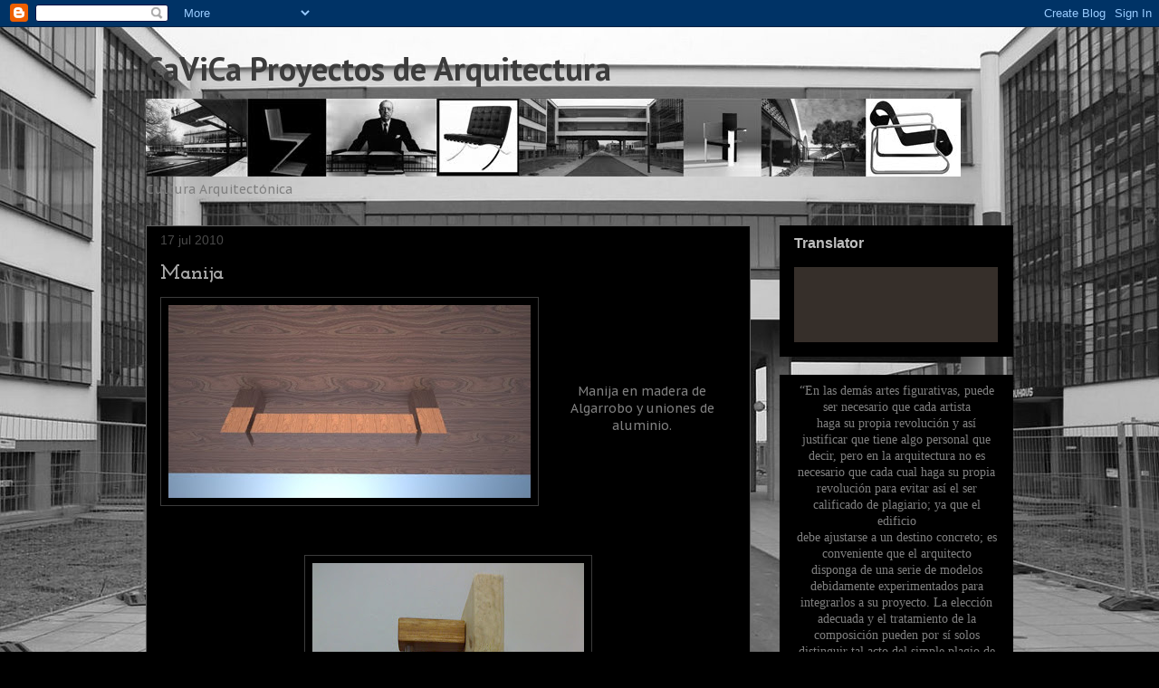

--- FILE ---
content_type: text/html; charset=UTF-8
request_url: http://cavicaplace.blogspot.com/2010/07/manija.html
body_size: 19525
content:
<!DOCTYPE html>
<html class='v2' dir='ltr' xmlns='http://www.w3.org/1999/xhtml' xmlns:b='http://www.google.com/2005/gml/b' xmlns:data='http://www.google.com/2005/gml/data' xmlns:expr='http://www.google.com/2005/gml/expr'>
<script type='text/javascript'>

  var _gaq = _gaq || [];
  _gaq.push(['_setAccount', 'UA-20102273-1']);
  _gaq.push(['_trackPageview']);

  (function() {
    var ga = document.createElement('script'); ga.type = 'text/javascript'; ga.async = true;
    ga.src = ('https:' == document.location.protocol ? 'https://ssl' : 'http://www') + '.google-analytics.com/ga.js';
    var s = document.getElementsByTagName('script')[0]; s.parentNode.insertBefore(ga, s);
  })();

</script>
<head>
<link href='https://www.blogger.com/static/v1/widgets/335934321-css_bundle_v2.css' rel='stylesheet' type='text/css'/>
<meta content='IE=EmulateIE7' http-equiv='X-UA-Compatible'/>
<meta content='width=1100' name='viewport'/>
<!-- Tip de www.vidablogger.com.ar-->
<meta content='IE=EmulateIE7' http-equiv='X-UA-Compatible'/>
<meta content='width=1100' name='viewport'/>
<meta content='text/html; charset=UTF-8' http-equiv='Content-Type'/>
<meta content='blogger' name='generator'/>
<link href='http://cavicaplace.blogspot.com/favicon.ico' rel='icon' type='image/x-icon'/>
<link href='http://cavicaplace.blogspot.com/2010/07/manija.html' rel='canonical'/>
<link rel="alternate" type="application/atom+xml" title="CaViCa Proyectos de Arquitectura - Atom" href="http://cavicaplace.blogspot.com/feeds/posts/default" />
<link rel="alternate" type="application/rss+xml" title="CaViCa Proyectos de Arquitectura - RSS" href="http://cavicaplace.blogspot.com/feeds/posts/default?alt=rss" />
<link rel="service.post" type="application/atom+xml" title="CaViCa Proyectos de Arquitectura - Atom" href="https://www.blogger.com/feeds/8473307441808591/posts/default" />

<link rel="alternate" type="application/atom+xml" title="CaViCa Proyectos de Arquitectura - Atom" href="http://cavicaplace.blogspot.com/feeds/8617631626910716747/comments/default" />
<!--Can't find substitution for tag [blog.ieCssRetrofitLinks]-->
<link href='https://blogger.googleusercontent.com/img/b/R29vZ2xl/AVvXsEjiLi7ONBwyK7IA3ereDsooN_3f53yB7Symp5FMp9PMlgHPCWHG-MmohbfoA_HehymxlLhNOMzFvmFXwcFpYXZGihVi155tRv3VHWhQd4QhSgSyLZESqfzo_N0Dv0-sNdhe4JBo47srU4Q/s400/MANIJA+2.jpg' rel='image_src'/>
<meta content='http://cavicaplace.blogspot.com/2010/07/manija.html' property='og:url'/>
<meta content='Manija' property='og:title'/>
<meta content='Manija en madera de Algarrobo y uniones de aluminio. Diseño y Elaboración: Arq. Carlos Avila Caro Año 2009' property='og:description'/>
<meta content='https://blogger.googleusercontent.com/img/b/R29vZ2xl/AVvXsEjiLi7ONBwyK7IA3ereDsooN_3f53yB7Symp5FMp9PMlgHPCWHG-MmohbfoA_HehymxlLhNOMzFvmFXwcFpYXZGihVi155tRv3VHWhQd4QhSgSyLZESqfzo_N0Dv0-sNdhe4JBo47srU4Q/w1200-h630-p-k-no-nu/MANIJA+2.jpg' property='og:image'/>
<title>CaViCa Proyectos de Arquitectura: Manija</title>
<style type='text/css'>@font-face{font-family:'Josefin Slab';font-style:normal;font-weight:700;font-display:swap;src:url(//fonts.gstatic.com/s/josefinslab/v29/lW-swjwOK3Ps5GSJlNNkMalNpiZe_ldbOR4W776rR349KoKZAyOw3w.woff2)format('woff2');unicode-range:U+0000-00FF,U+0131,U+0152-0153,U+02BB-02BC,U+02C6,U+02DA,U+02DC,U+0304,U+0308,U+0329,U+2000-206F,U+20AC,U+2122,U+2191,U+2193,U+2212,U+2215,U+FEFF,U+FFFD;}@font-face{font-family:'PT Sans';font-style:normal;font-weight:700;font-display:swap;src:url(//fonts.gstatic.com/s/ptsans/v18/jizfRExUiTo99u79B_mh0OOtLR8a8zILig.woff2)format('woff2');unicode-range:U+0460-052F,U+1C80-1C8A,U+20B4,U+2DE0-2DFF,U+A640-A69F,U+FE2E-FE2F;}@font-face{font-family:'PT Sans';font-style:normal;font-weight:700;font-display:swap;src:url(//fonts.gstatic.com/s/ptsans/v18/jizfRExUiTo99u79B_mh0OqtLR8a8zILig.woff2)format('woff2');unicode-range:U+0301,U+0400-045F,U+0490-0491,U+04B0-04B1,U+2116;}@font-face{font-family:'PT Sans';font-style:normal;font-weight:700;font-display:swap;src:url(//fonts.gstatic.com/s/ptsans/v18/jizfRExUiTo99u79B_mh0OCtLR8a8zILig.woff2)format('woff2');unicode-range:U+0100-02BA,U+02BD-02C5,U+02C7-02CC,U+02CE-02D7,U+02DD-02FF,U+0304,U+0308,U+0329,U+1D00-1DBF,U+1E00-1E9F,U+1EF2-1EFF,U+2020,U+20A0-20AB,U+20AD-20C0,U+2113,U+2C60-2C7F,U+A720-A7FF;}@font-face{font-family:'PT Sans';font-style:normal;font-weight:700;font-display:swap;src:url(//fonts.gstatic.com/s/ptsans/v18/jizfRExUiTo99u79B_mh0O6tLR8a8zI.woff2)format('woff2');unicode-range:U+0000-00FF,U+0131,U+0152-0153,U+02BB-02BC,U+02C6,U+02DA,U+02DC,U+0304,U+0308,U+0329,U+2000-206F,U+20AC,U+2122,U+2191,U+2193,U+2212,U+2215,U+FEFF,U+FFFD;}@font-face{font-family:'PT Sans Caption';font-style:normal;font-weight:400;font-display:swap;src:url(//fonts.gstatic.com/s/ptsanscaption/v20/0FlMVP6Hrxmt7-fsUFhlFXNIlpcadw_xYS2ix0YK.woff2)format('woff2');unicode-range:U+0460-052F,U+1C80-1C8A,U+20B4,U+2DE0-2DFF,U+A640-A69F,U+FE2E-FE2F;}@font-face{font-family:'PT Sans Caption';font-style:normal;font-weight:400;font-display:swap;src:url(//fonts.gstatic.com/s/ptsanscaption/v20/0FlMVP6Hrxmt7-fsUFhlFXNIlpcafg_xYS2ix0YK.woff2)format('woff2');unicode-range:U+0301,U+0400-045F,U+0490-0491,U+04B0-04B1,U+2116;}@font-face{font-family:'PT Sans Caption';font-style:normal;font-weight:400;font-display:swap;src:url(//fonts.gstatic.com/s/ptsanscaption/v20/0FlMVP6Hrxmt7-fsUFhlFXNIlpcadA_xYS2ix0YK.woff2)format('woff2');unicode-range:U+0100-02BA,U+02BD-02C5,U+02C7-02CC,U+02CE-02D7,U+02DD-02FF,U+0304,U+0308,U+0329,U+1D00-1DBF,U+1E00-1E9F,U+1EF2-1EFF,U+2020,U+20A0-20AB,U+20AD-20C0,U+2113,U+2C60-2C7F,U+A720-A7FF;}@font-face{font-family:'PT Sans Caption';font-style:normal;font-weight:400;font-display:swap;src:url(//fonts.gstatic.com/s/ptsanscaption/v20/0FlMVP6Hrxmt7-fsUFhlFXNIlpcaeg_xYS2ixw.woff2)format('woff2');unicode-range:U+0000-00FF,U+0131,U+0152-0153,U+02BB-02BC,U+02C6,U+02DA,U+02DC,U+0304,U+0308,U+0329,U+2000-206F,U+20AC,U+2122,U+2191,U+2193,U+2212,U+2215,U+FEFF,U+FFFD;}</style>
<style id='page-skin-1' type='text/css'><!--
/*
-----------------------------------------------
Blogger Template Style
Name:     Awesome Inc.
Designer: Tina Chen
URL:      tinachen.org
----------------------------------------------- */
/* Variable definitions
====================
<Variable name="keycolor" description="Main Color" type="color" default="#ffffff"/>
<Group description="Page" selector="body">
<Variable name="body.font" description="Font" type="font"
default="normal normal 13px Arial, Tahoma, Helvetica, FreeSans, sans-serif"/>
<Variable name="body.background.color" description="Background Color" type="color" default="#000000"/>
<Variable name="body.text.color" description="Text Color" type="color" default="#ffffff"/>
</Group>
<Group description="Links" selector=".main-inner">
<Variable name="link.color" description="Link Color" type="color" default="#888888"/>
<Variable name="link.visited.color" description="Visited Color" type="color" default="#444444"/>
<Variable name="link.hover.color" description="Hover Color" type="color" default="#cccccc"/>
</Group>
<Group description="Blog Title" selector=".header h1">
<Variable name="header.font" description="Title Font" type="font"
default="normal bold 40px Arial, Tahoma, Helvetica, FreeSans, sans-serif"/>
<Variable name="header.text.color" description="Title Color" type="color" default="#7f7f7f" />
<Variable name="header.background.color" description="Header Background" type="color" default="transparent" />
</Group>
<Group description="Blog Description" selector=".header .description">
<Variable name="description.font" description="Font" type="font"
default="normal normal 14px Arial, Tahoma, Helvetica, FreeSans, sans-serif"/>
<Variable name="description.text.color" description="Text Color" type="color"
default="#7f7f7f" />
</Group>
<Group description="Tabs Text" selector=".tabs-inner .widget li a">
<Variable name="tabs.font" description="Font" type="font"
default="normal bold 14px Arial, Tahoma, Helvetica, FreeSans, sans-serif"/>
<Variable name="tabs.text.color" description="Text Color" type="color" default="#7f7f7f"/>
<Variable name="tabs.selected.text.color" description="Selected Color" type="color" default="#b4b4b4"/>
</Group>
<Group description="Tabs Background" selector=".tabs-outer .PageList">
<Variable name="tabs.background.color" description="Background Color" type="color" default="#141414"/>
<Variable name="tabs.selected.background.color" description="Selected Color" type="color" default="#444444"/>
<Variable name="tabs.border.color" description="Border Color" type="color" default="#000000"/>
</Group>
<Group description="Date Header" selector=".main-inner .widget h2.date-header, .main-inner .widget h2.date-header span">
<Variable name="date.font" description="Font" type="font"
default="normal normal 14px Arial, Tahoma, Helvetica, FreeSans, sans-serif"/>
<Variable name="date.text.color" description="Text Color" type="color" default="#666666"/>
<Variable name="date.border.color" description="Border Color" type="color" default="#000000"/>
</Group>
<Group description="Post Title" selector="h3.post-title, h4, h3.post-title a">
<Variable name="post.title.font" description="Font" type="font"
default="normal bold 22px Arial, Tahoma, Helvetica, FreeSans, sans-serif"/>
<Variable name="post.title.text.color" description="Text Color" type="color" default="#7f7f7f"/>
</Group>
<Group description="Post Background" selector=".post">
<Variable name="post.background.color" description="Background Color" type="color" default="#000000" />
<Variable name="post.border.color" description="Border Color" type="color" default="#000000" />
<Variable name="post.border.bevel.color" description="Bevel Color" type="color" default="#000000"/>
</Group>
<Group description="Gadget Title" selector="h2">
<Variable name="widget.title.font" description="Font" type="font"
default="normal bold 14px Arial, Tahoma, Helvetica, FreeSans, sans-serif"/>
<Variable name="widget.title.text.color" description="Text Color" type="color" default="#7f7f7f"/>
</Group>
<Group description="Gadget Text" selector=".sidebar .widget">
<Variable name="widget.font" description="Font" type="font"
default="normal normal 14px Arial, Tahoma, Helvetica, FreeSans, sans-serif"/>
<Variable name="widget.text.color" description="Text Color" type="color" default="#7f7f7f"/>
<Variable name="widget.alternate.text.color" description="Alternate Color" type="color" default="#666666"/>
</Group>
<Group description="Gadget Links" selector=".sidebar .widget">
<Variable name="widget.link.color" description="Link Color" type="color" default="#5757b8"/>
<Variable name="widget.link.visited.color" description="Visited Color" type="color" default="#494949"/>
<Variable name="widget.link.hover.color" description="Hover Color" type="color" default="#ffffff"/>
</Group>
<Group description="Gadget Background" selector=".sidebar .widget">
<Variable name="widget.background.color" description="Background Color" type="color" default="#141414"/>
<Variable name="widget.border.color" description="Border Color" type="color" default="#222222"/>
<Variable name="widget.border.bevel.color" description="Bevel Color" type="color" default="#000000"/>
</Group>
<Group description="Sidebar Background" selector=".column-left-inner .column-right-inner">
<Variable name="widget.outer.background.color" description="Background Color" type="color" default="transparent" />
</Group>
<Group description="Images" selector=".main-inner">
<Variable name="image.background.color" description="Background Color" type="color" default="transparent"/>
<Variable name="image.border.color" description="Border Color" type="color" default="transparent"/>
</Group>
<Group description="Feed" selector=".blog-feeds">
<Variable name="feed.text.color" description="Text Color" type="color" default="#7f7f7f"/>
</Group>
<Group description="Feed Links" selector=".blog-feeds">
<Variable name="feed.link.color" description="Link Color" type="color" default="#5757b8"/>
<Variable name="feed.link.visited.color" description="Visited Color" type="color" default="#494949"/>
<Variable name="feed.link.hover.color" description="Hover Color" type="color" default="#ffffff"/>
</Group>
<Group description="Pager" selector=".blog-pager">
<Variable name="pager.background.color" description="Background Color" type="color" default="#000000" />
</Group>
<Group description="Footer" selector=".footer-outer">
<Variable name="footer.background.color" description="Background Color" type="color" default="#000000" />
<Variable name="footer.text.color" description="Text Color" type="color" default="#7f7f7f" />
</Group>
<Variable name="title.shadow.spread" description="Title Shadow" type="length" default="-1px"/>
<Variable name="body.background" description="Body Background" type="background"
color="#000000"
default="$(color) none repeat scroll top left"/>
<Variable name="body.background.gradient.cap" description="Body Gradient Cap" type="url"
default="none"/>
<Variable name="tabs.background.gradient" description="Tabs Background Gradient" type="url"
default="none"/>
<Variable name="header.background.gradient" description="Header Background Gradient" type="url" default="none" />
<Variable name="header.padding.top" description="Header Top Padding" type="length" default="22px" />
<Variable name="header.margin.top" description="Header Top Margin" type="length" default="0" />
<Variable name="header.margin.bottom" description="Header Bottom Margin" type="length" default="0" />
<Variable name="widget.padding.top" description="Widget Padding Top" type="length" default="8px" />
<Variable name="widget.padding.side" description="Widget Padding Side" type="length" default="15px" />
<Variable name="widget.outer.margin.top" description="Widget Top Margin" type="length" default="0" />
<Variable name="widget.outer.background.gradient" description="Gradient" type="url" default="none" />
<Variable name="widget.border.radius" description="Gadget Border Radius" type="length" default="0" />
<Variable name="outer.shadow.spread" description="Outer Shadow Size" type="length" default="0" />
<Variable name="date.header.border.radius.top" description="Date Header Border Radius Top" type="length" default="0" />
<Variable name="date.header.position" description="Date Header Position" type="length" default="15px" />
<Variable name="date.space" description="Date Space" type="length" default="30px" />
<Variable name="date.position" description="Date Float" type="string" default="static" />
<Variable name="date.padding.bottom" description="Date Padding Bottom" type="length" default="0" />
<Variable name="date.border.size" description="Date Border Size" type="length" default="0" />
<Variable name="date.background" description="Date Background" type="background" color="transparent"
default="$(color) none no-repeat scroll top left" />
<Variable name="date.first.border.radius.top" description="Date First top radius" type="length" default="0" />
<Variable name="date.last.space.bottom" description="Date Last Space Bottom" type="length"
default="20px" />
<Variable name="date.last.border.radius.bottom" description="Date Last bottom radius" type="length" default="0" />
<Variable name="post.first.padding.top" description="First Post Padding Top" type="length" default="0" />
<Variable name="image.shadow.spread" description="Image Shadow Size" type="length" default="0"/>
<Variable name="image.border.radius" description="Image Border Radius" type="length" default="0"/>
<Variable name="separator.outdent" description="Separator Outdent" type="length" default="15px" />
<Variable name="title.separator.border.size" description="Widget Title Border Size" type="length" default="1px" />
<Variable name="list.separator.border.size" description="List Separator Border Size" type="length" default="1px" />
<Variable name="shadow.spread" description="Shadow Size" type="length" default="0"/>
<Variable name="startSide" description="Side where text starts in blog language" type="automatic" default="left"/>
<Variable name="endSide" description="Side where text ends in blog language" type="automatic" default="right"/>
<Variable name="date.side" description="Side where date header is placed" type="string" default="right"/>
<Variable name="pager.border.radius.top" description="Pager Border Top Radius" type="length" default="0" />
<Variable name="pager.space.top" description="Pager Top Space" type="length" default="1em" />
<Variable name="footer.background.gradient" description="Background Gradient" type="url" default="none" />
*/
/* Content
----------------------------------------------- */
body, .body-fauxcolumn-outer {
font: normal normal 14px PT Sans Caption;
color: #7f7f7f;
background: #000000 url(https://blogger.googleusercontent.com/img/b/R29vZ2xl/AVvXsEjKRXJ_80MX9xcEttcrlQK7XTASSQvTeRGW8qUf15AbPHR-Sw8WlSjE3FHqmZtH5nu7kEiGniuUEvwmVy1ievjqwiTqWZ5c_gfG7mgeDyvdZtlJVmv_1g3Nkhkm_dqjrmGr5OGDILIjTSs/s0-r/Bauhaus+Foto_Rudivan+L+Cattani.jpg) no-repeat fixed top center;
}
html body .content-outer {
min-width: 0;
max-width: 100%;
width: 100%;
}
a:link {
text-decoration: none;
color: #5757b8;
}
a:visited {
text-decoration: none;
color: #494949;
}
a:hover {
text-decoration: underline;
color: #ffffff;
}
.body-fauxcolumn-outer .cap-top {
position: absolute;
z-index: 1;
height: 276px;
width: 100%;
background: transparent none repeat-x scroll top left;
_background-image: none;
}
/* Columns
----------------------------------------------- */
.content-inner {
padding: 0;
}
.header-inner .section {
margin: 0 16px;
}
.tabs-inner .section {
margin: 0 16px;
}
.main-inner {
padding-top: 30px;
}
.main-inner .column-center-inner,
.main-inner .column-left-inner,
.main-inner .column-right-inner {
padding: 0 5px;
}
*+html body .main-inner .column-center-inner {
margin-top: -30px;
}
#layout .main-inner .column-center-inner {
margin-top: 0;
}
/* Header
----------------------------------------------- */
.header-outer {
margin: 0 0 0 0;
background: transparent none repeat scroll 0 0;
}
.Header h1 {
font: normal bold 36px PT Sans;
color: #3c3c3c;
text-shadow: 0 0 -1px #000000;
}
.Header h1 a {
color: #3c3c3c;
}
.Header .description {
font: normal normal 17px Verdana, Geneva, sans-serif;
color: #7a7a7a;
}
.header-inner .Header .titlewrapper,
.header-inner .Header .descriptionwrapper {
padding-left: 0;
padding-right: 0;
margin-bottom: 0;
}
.header-inner .Header .titlewrapper {
padding-top: 22px;
}
/* Tabs
----------------------------------------------- */
.tabs-outer {
overflow: hidden;
position: relative;
background: transparent none repeat scroll 0 0;
}
#layout .tabs-outer {
overflow: visible;
}
.tabs-cap-top, .tabs-cap-bottom {
position: absolute;
width: 100%;
border-top: 1px solid transparent;
}
.tabs-cap-bottom {
bottom: 0;
}
.tabs-inner .widget li a {
display: inline-block;
margin: 0;
padding: .6em 1.5em;
font: normal bold 14px Arial, Tahoma, Helvetica, FreeSans, sans-serif;
color: #b4b4b4;
border-top: 1px solid transparent;
border-bottom: 1px solid transparent;
border-left: 1px solid transparent;
}
.tabs-inner .widget li:last-child a {
border-right: 1px solid transparent;
}
.tabs-inner .widget li.selected a, .tabs-inner .widget li a:hover {
background: #000000 none repeat-x scroll 0 -100px;
color: #d9d9d9;
}
/* Headings
----------------------------------------------- */
h2 {
font: normal bold 16px 'Trebuchet MS', Trebuchet, sans-serif;;
color: #bebebe;
}
/* Widgets
----------------------------------------------- */
.main-inner .section {
margin: 0 27px;
padding: 0;
}
.main-inner .column-left-outer,
.main-inner .column-right-outer {
margin-top: 0;
}
#layout .main-inner .column-left-outer,
#layout .main-inner .column-right-outer {
margin-top: 0;
}
.main-inner .column-left-inner,
.main-inner .column-right-inner {
background: transparent none repeat 0 0;
-moz-box-shadow: 0 0 0 rgba(0, 0, 0, .2);
-webkit-box-shadow: 0 0 0 rgba(0, 0, 0, .2);
-goog-ms-box-shadow: 0 0 0 rgba(0, 0, 0, .2);
box-shadow: 0 0 0 rgba(0, 0, 0, .2);
-moz-border-radius: 0;
-webkit-border-radius: 0;
-goog-ms-border-radius: 0;
border-radius: 0;
}
#layout .main-inner .column-left-inner,
#layout .main-inner .column-right-inner {
margin-top: 0;
}
.sidebar .widget {
font: normal normal 14px PT Sans Caption;
color: #7f7f7f;
}
.sidebar .widget a:link {
color: #787878;
}
.sidebar .widget a:visited {
color: #3c3c3c;
}
.sidebar .widget a:hover {
color: #f3f3f3;
}
.sidebar .widget h2 {
text-shadow: 0 0 -1px #000000;
}
.main-inner .widget {
background-color: #000000;
border: 1px solid #000000;
padding: 0 15px 15px;
margin: 20px -16px;
-moz-box-shadow: 0 0 0 rgba(0, 0, 0, .2);
-webkit-box-shadow: 0 0 0 rgba(0, 0, 0, .2);
-goog-ms-box-shadow: 0 0 0 rgba(0, 0, 0, .2);
box-shadow: 0 0 0 rgba(0, 0, 0, .2);
-moz-border-radius: 0;
-webkit-border-radius: 0;
-goog-ms-border-radius: 0;
border-radius: 0;
}
.main-inner .widget h2 {
margin: 0 -15px;
padding: .6em 15px .5em;
border-bottom: 1px solid #000000;
}
.footer-inner .widget h2 {
padding: 0 0 .4em;
border-bottom: 1px solid #000000;
}
.main-inner .widget h2 + div, .footer-inner .widget h2 + div {
border-top: 1px solid #000000;
padding-top: 8px;
}
.main-inner .widget .widget-content {
margin: 0 -15px;
padding: 7px 15px 0;
}
.main-inner .widget ul, .main-inner .widget #ArchiveList ul.flat {
margin: -8px -15px 0;
padding: 0;
list-style: none;
}
.main-inner .widget #ArchiveList {
margin: -8px 0 0;
}
.main-inner .widget ul li, .main-inner .widget #ArchiveList ul.flat li {
padding: .5em 15px;
text-indent: 0;
color: #494949;
border-top: 1px solid #000000;
border-bottom: 1px solid #000000;
}
.main-inner .widget #ArchiveList ul li {
padding-top: .25em;
padding-bottom: .25em;
}
.main-inner .widget ul li:first-child, .main-inner .widget #ArchiveList ul.flat li:first-child {
border-top: none;
}
.main-inner .widget ul li:last-child, .main-inner .widget #ArchiveList ul.flat li:last-child {
border-bottom: none;
}
.post-body {
position: relative;
}
.main-inner .widget .post-body ul {
padding: 0 2.5em;
margin: .5em 0;
list-style: disc;
}
.main-inner .widget .post-body ul li {
padding: 0.25em 0;
margin-bottom: .25em;
color: #7f7f7f;
border: none;
}
.footer-inner .widget ul {
padding: 0;
list-style: none;
}
.widget .zippy {
color: #494949;
}
/* Posts
----------------------------------------------- */
body .main-inner .Blog {
padding: 0;
margin-bottom: 1em;
background-color: transparent;
border: none;
-moz-box-shadow: 0 0 0 rgba(0, 0, 0, 0);
-webkit-box-shadow: 0 0 0 rgba(0, 0, 0, 0);
-goog-ms-box-shadow: 0 0 0 rgba(0, 0, 0, 0);
box-shadow: 0 0 0 rgba(0, 0, 0, 0);
}
.main-inner .section:last-child .Blog:last-child {
padding: 0;
margin-bottom: 1em;
}
.main-inner .widget h2.date-header {
margin: 0 -15px 1px;
padding: 0 0 0 0;
font: normal normal 14px Arial, Tahoma, Helvetica, FreeSans, sans-serif;
color: #494949;
background: transparent none no-repeat scroll top left;
border-top: 0 solid #3c3c3c;
border-bottom: 1px solid #000000;
-moz-border-radius-topleft: 0;
-moz-border-radius-topright: 0;
-webkit-border-top-left-radius: 0;
-webkit-border-top-right-radius: 0;
border-top-left-radius: 0;
border-top-right-radius: 0;
position: static;
bottom: 100%;
right: 15px;
text-shadow: 0 0 -1px #000000;
}
.main-inner .widget h2.date-header span {
font: normal normal 14px Arial, Tahoma, Helvetica, FreeSans, sans-serif;
display: block;
padding: .5em 15px;
border-left: 0 solid #3c3c3c;
border-right: 0 solid #3c3c3c;
}
.date-outer {
position: relative;
margin: 30px 0 20px;
padding: 0 15px;
background-color: #000000;
border: 1px solid #616161;
-moz-box-shadow: 0 0 0 rgba(0, 0, 0, .2);
-webkit-box-shadow: 0 0 0 rgba(0, 0, 0, .2);
-goog-ms-box-shadow: 0 0 0 rgba(0, 0, 0, .2);
box-shadow: 0 0 0 rgba(0, 0, 0, .2);
-moz-border-radius: 0;
-webkit-border-radius: 0;
-goog-ms-border-radius: 0;
border-radius: 0;
}
.date-outer:first-child {
margin-top: 0;
}
.date-outer:last-child {
margin-bottom: 20px;
-moz-border-radius-bottomleft: 0;
-moz-border-radius-bottomright: 0;
-webkit-border-bottom-left-radius: 0;
-webkit-border-bottom-right-radius: 0;
-goog-ms-border-bottom-left-radius: 0;
-goog-ms-border-bottom-right-radius: 0;
border-bottom-left-radius: 0;
border-bottom-right-radius: 0;
}
.date-posts {
margin: 0 -15px;
padding: 0 15px;
clear: both;
}
.post-outer, .inline-ad {
border-top: 1px solid #787878;
margin: 0 -15px;
padding: 15px 15px;
}
.post-outer {
padding-bottom: 10px;
}
.post-outer:first-child {
padding-top: 0;
border-top: none;
}
.post-outer:last-child, .inline-ad:last-child {
border-bottom: none;
}
.post-body {
position: relative;
}
.post-body img {
padding: 8px;
background: transparent;
border: 1px solid #3c3c3c;
-moz-box-shadow: 0 0 0 rgba(0, 0, 0, .2);
-webkit-box-shadow: 0 0 0 rgba(0, 0, 0, .2);
box-shadow: 0 0 0 rgba(0, 0, 0, .2);
-moz-border-radius: 0;
-webkit-border-radius: 0;
border-radius: 0;
}
h3.post-title, h4 {
font: normal bold 22px Josefin Slab;
color: #a8a8a8;
}
h3.post-title a {
font: normal bold 22px Josefin Slab;
color: #a8a8a8;
}
h3.post-title a:hover {
color: #ffffff;
text-decoration: underline;
}
.post-header {
margin: 0 0 1em;
}
.post-body {
line-height: 1.4;
}
.post-outer h2 {
color: #7f7f7f;
}
.post-footer {
margin: 1.5em 0 0;
}
#blog-pager {
padding: 15px;
font-size: 120%;
background-color: #191919;
border: 1px solid #000000;
-moz-box-shadow: 0 0 0 rgba(0, 0, 0, .2);
-webkit-box-shadow: 0 0 0 rgba(0, 0, 0, .2);
-goog-ms-box-shadow: 0 0 0 rgba(0, 0, 0, .2);
box-shadow: 0 0 0 rgba(0, 0, 0, .2);
-moz-border-radius: 0;
-webkit-border-radius: 0;
-goog-ms-border-radius: 0;
border-radius: 0;
-moz-border-radius-topleft: 0;
-moz-border-radius-topright: 0;
-webkit-border-top-left-radius: 0;
-webkit-border-top-right-radius: 0;
-goog-ms-border-top-left-radius: 0;
-goog-ms-border-top-right-radius: 0;
border-top-left-radius: 0;
border-top-right-radius-topright: 0;
margin-top: 1em;
}
.blog-feeds, .post-feeds {
margin: 1em 0;
text-align: center;
color: #b4b4b4;
}
.blog-feeds a, .post-feeds a {
color: #b4b4b4;
}
.blog-feeds a:visited, .post-feeds a:visited {
color: #000000;
}
.blog-feeds a:hover, .post-feeds a:hover {
color: #c2c2c2;
}
.post-outer .comments {
margin-top: 2em;
}
/* Footer
----------------------------------------------- */
.footer-outer {
margin: -0 0 -1px;
padding: 0 0 0;
color: #a8a8a8;
overflow: hidden;
}
.footer-fauxborder-left {
border-top: 1px solid #000000;
background: #191919 none repeat scroll 0 0;
-moz-box-shadow: 0 0 0 rgba(0, 0, 0, .2);
-webkit-box-shadow: 0 0 0 rgba(0, 0, 0, .2);
-goog-ms-box-shadow: 0 0 0 rgba(0, 0, 0, .2);
box-shadow: 0 0 0 rgba(0, 0, 0, .2);
margin: 0 -0;
}
/* Mobile
----------------------------------------------- */
*+html body.mobile .main-inner .column-center-inner {
margin-top: 0;
}
.mobile .main-inner {
padding-top: 0;
}
.mobile .main-inner .widget {
padding: 0 0 15px;
}
.mobile .main-inner .widget h2 + div,
.mobile .footer-inner .widget h2 + div {
border-top: none;
padding-top: 0;
}
.mobile .footer-inner .widget h2 {
padding: 0.5em 0;
border-bottom: none;
}
.mobile .main-inner .widget .widget-content {
margin: 0;
padding: 7px 0 0;
}
.mobile .main-inner .widget ul,
.mobile .main-inner .widget #ArchiveList ul.flat {
margin: 0 -15px 0;
}
.mobile .main-inner .widget h2.date-header {
right: 0;
}
.mobile .date-header span {
padding: 0.4em 0;
}
.mobile .date-outer:first-child {
margin-bottom: 0;
border: 1px solid #616161;
-moz-border-radius-topleft: 0;
-moz-border-radius-topright: 0;
-webkit-border-top-left-radius: 0;
-webkit-border-top-right-radius: 0;
-goog-ms-border-top-left-radius: 0;
-goog-ms-border-top-right-radius: 0;
border-top-left-radius: 0;
border-top-right-radius: 0;
}
.mobile .date-outer {
border-color: #616161;
border-width: 0 1px 1px;
}
.mobile .date-outer:last-child {
margin-bottom: 0;
}
.mobile .main-inner {
padding: 20px 10px;
}
.mobile .header-inner .section {
margin: 0;
}
.mobile .post-outer, .mobile .inline-ad {
padding: 5px 0;
}
.mobile .tabs-inner .section {
margin: 0 10px;
}
.mobile .main-inner .section {
margin: 0;
}
.mobile .main-inner .widget h2 {
margin: 0;
padding: 0;
}
.mobile .main-inner .widget h2.date-header span {
padding: 0;
}
.mobile .main-inner .widget .widget-content {
margin: 0;
padding: 7px 0 0;
}
.mobile .main-inner .column-center-inner,
.mobile .main-inner .column-left-inner,
.mobile .main-inner .column-right-inner {
padding: 0;
}
.mobile .main-inner .column-left-inner,
.mobile .main-inner .column-right-inner {
background: transparent none repeat 0 0;
-moz-box-shadow: none;
-webkit-box-shadow: none;
-goog-ms-box-shadow: none;
box-shadow: none;
}
.mobile .date-posts {
margin: 0;
padding: 0;
}
.mobile .footer-fauxborder-left {
margin: 0;
}
.mobile .main-inner .section:last-child .Blog:last-child {
margin-bottom: 0;
}
.mobile .mobile-link-button {
background: #000000 none repeat-x scroll 0 -100px;
}
.mobile-link-button a:link, .mobile-link-button a:visited {
color: #d9d9d9;
}

--></style>
<style id='template-skin-1' type='text/css'><!--
body {
min-width: 990px;
}
.content-outer, .content-fauxcolumn-outer, .region-inner {
min-width: 990px;
max-width: 990px;
_width: 990px;
}
.main-inner .columns {
padding-left: 0px;
padding-right: 290px;
}
.main-inner .fauxcolumn-center-outer {
left: 0px;
right: 290px;
/* IE6 does not respect left and right together */
_width: expression(this.parentNode.offsetWidth -
parseInt("0px") -
parseInt("290px") + 'px');
}
.main-inner .fauxcolumn-left-outer {
width: 0px;
}
.main-inner .fauxcolumn-right-outer {
width: 290px;
}
.main-inner .column-left-outer {
width: 0px;
right: 100%;
margin-left: -0px;
}
.main-inner .column-right-outer {
width: 290px;
margin-right: -290px;
}
#layout {
min-width: 0;
}
#layout .content-outer {
min-width: 0;
width: 800px;
}
#layout .region-inner {
min-width: 0;
width: auto;
}
--></style>
<link href='https://www.blogger.com/dyn-css/authorization.css?targetBlogID=8473307441808591&amp;zx=73abbfac-2f62-427d-9cd4-48211e1df99b' media='none' onload='if(media!=&#39;all&#39;)media=&#39;all&#39;' rel='stylesheet'/><noscript><link href='https://www.blogger.com/dyn-css/authorization.css?targetBlogID=8473307441808591&amp;zx=73abbfac-2f62-427d-9cd4-48211e1df99b' rel='stylesheet'/></noscript>
<meta name='google-adsense-platform-account' content='ca-host-pub-1556223355139109'/>
<meta name='google-adsense-platform-domain' content='blogspot.com'/>

</head>
<body class='loading'>
<div class='navbar section' id='navbar'><div class='widget Navbar' data-version='1' id='Navbar1'><script type="text/javascript">
    function setAttributeOnload(object, attribute, val) {
      if(window.addEventListener) {
        window.addEventListener('load',
          function(){ object[attribute] = val; }, false);
      } else {
        window.attachEvent('onload', function(){ object[attribute] = val; });
      }
    }
  </script>
<div id="navbar-iframe-container"></div>
<script type="text/javascript" src="https://apis.google.com/js/platform.js"></script>
<script type="text/javascript">
      gapi.load("gapi.iframes:gapi.iframes.style.bubble", function() {
        if (gapi.iframes && gapi.iframes.getContext) {
          gapi.iframes.getContext().openChild({
              url: 'https://www.blogger.com/navbar/8473307441808591?po\x3d8617631626910716747\x26origin\x3dhttp://cavicaplace.blogspot.com',
              where: document.getElementById("navbar-iframe-container"),
              id: "navbar-iframe"
          });
        }
      });
    </script><script type="text/javascript">
(function() {
var script = document.createElement('script');
script.type = 'text/javascript';
script.src = '//pagead2.googlesyndication.com/pagead/js/google_top_exp.js';
var head = document.getElementsByTagName('head')[0];
if (head) {
head.appendChild(script);
}})();
</script>
</div></div>
<div class='body-fauxcolumns'>
<div class='fauxcolumn-outer body-fauxcolumn-outer'>
<div class='cap-top'>
<div class='cap-left'></div>
<div class='cap-right'></div>
</div>
<div class='fauxborder-left'>
<div class='fauxborder-right'></div>
<div class='fauxcolumn-inner'>
</div>
</div>
<div class='cap-bottom'>
<div class='cap-left'></div>
<div class='cap-right'></div>
</div>
</div>
</div>
<div class='content'>
<div class='content-fauxcolumns'>
<div class='fauxcolumn-outer content-fauxcolumn-outer'>
<div class='cap-top'>
<div class='cap-left'></div>
<div class='cap-right'></div>
</div>
<div class='fauxborder-left'>
<div class='fauxborder-right'></div>
<div class='fauxcolumn-inner'>
</div>
</div>
<div class='cap-bottom'>
<div class='cap-left'></div>
<div class='cap-right'></div>
</div>
</div>
</div>
<div class='content-outer'>
<div class='content-cap-top cap-top'>
<div class='cap-left'></div>
<div class='cap-right'></div>
</div>
<div class='fauxborder-left content-fauxborder-left'>
<div class='fauxborder-right content-fauxborder-right'></div>
<div class='content-inner'>
<header>
<div class='header-outer'>
<div class='header-cap-top cap-top'>
<div class='cap-left'></div>
<div class='cap-right'></div>
</div>
<div class='fauxborder-left header-fauxborder-left'>
<div class='fauxborder-right header-fauxborder-right'></div>
<div class='region-inner header-inner'>
<div class='header section' id='header'><div class='widget Header' data-version='1' id='Header1'>
<div id='header-inner'>
<div class='titlewrapper'>
<h1 class='title'>
<a href='http://cavicaplace.blogspot.com/'>
CaViCa Proyectos de Arquitectura
</a>
</h1>
</div>
<div class='descriptionwrapper'>
<p class='description'><span>
</span></p>
</div>
</div>
</div></div>
</div>
</div>
<div class='header-cap-bottom cap-bottom'>
<div class='cap-left'></div>
<div class='cap-right'></div>
</div>
</div>
</header>
<div class='tabs-outer'>
<div class='tabs-cap-top cap-top'>
<div class='cap-left'></div>
<div class='cap-right'></div>
</div>
<div class='fauxborder-left tabs-fauxborder-left'>
<div class='fauxborder-right tabs-fauxborder-right'></div>
<div class='region-inner tabs-inner'>
<div class='tabs section' id='crosscol'><div class='widget Image' data-version='1' id='Image1'>
<h2>Arquitectura y Diseño</h2>
<div class='widget-content'>
<a href='http://www.cavicaplace.blogspot.com/'>
<img alt='Arquitectura y Diseño' height='86' id='Image1_img' src='https://blogger.googleusercontent.com/img/b/R29vZ2xl/AVvXsEg3yFigPAx1t-KApKb4LtT-qr1598e3XNelktbiEH2-M8JAlDYRcEBDAPpx1aXPfrF4jRjFdrVedyWKYFM0OIW6YLfaEUKY1SD1wOF6V1D4RAo1YqZ-PXX0nTw4XRcTA4SmdozOWGSBMj0/s1600-r/tira+900.jpg' width='900'/>
</a>
<br/>
<span class='caption'>Cultura Arquitectónica</span>
</div>
<div class='clear'></div>
</div></div>
<div class='tabs no-items section' id='crosscol-overflow'></div>
</div>
</div>
<div class='tabs-cap-bottom cap-bottom'>
<div class='cap-left'></div>
<div class='cap-right'></div>
</div>
</div>
<div class='main-outer'>
<div class='main-cap-top cap-top'>
<div class='cap-left'></div>
<div class='cap-right'></div>
</div>
<div class='fauxborder-left main-fauxborder-left'>
<div class='fauxborder-right main-fauxborder-right'></div>
<div class='region-inner main-inner'>
<div class='columns fauxcolumns'>
<div class='fauxcolumn-outer fauxcolumn-center-outer'>
<div class='cap-top'>
<div class='cap-left'></div>
<div class='cap-right'></div>
</div>
<div class='fauxborder-left'>
<div class='fauxborder-right'></div>
<div class='fauxcolumn-inner'>
</div>
</div>
<div class='cap-bottom'>
<div class='cap-left'></div>
<div class='cap-right'></div>
</div>
</div>
<div class='fauxcolumn-outer fauxcolumn-left-outer'>
<div class='cap-top'>
<div class='cap-left'></div>
<div class='cap-right'></div>
</div>
<div class='fauxborder-left'>
<div class='fauxborder-right'></div>
<div class='fauxcolumn-inner'>
</div>
</div>
<div class='cap-bottom'>
<div class='cap-left'></div>
<div class='cap-right'></div>
</div>
</div>
<div class='fauxcolumn-outer fauxcolumn-right-outer'>
<div class='cap-top'>
<div class='cap-left'></div>
<div class='cap-right'></div>
</div>
<div class='fauxborder-left'>
<div class='fauxborder-right'></div>
<div class='fauxcolumn-inner'>
</div>
</div>
<div class='cap-bottom'>
<div class='cap-left'></div>
<div class='cap-right'></div>
</div>
</div>
<!-- corrects IE6 width calculation -->
<div class='columns-inner'>
<div class='column-center-outer'>
<div class='column-center-inner'>
<div class='main section' id='main'><div class='widget Blog' data-version='1' id='Blog1'>
<div class='blog-posts hfeed'>
<!--Can't find substitution for tag [defaultAdStart]-->

          <div class="date-outer">
        
<h2 class='date-header'><span>17 jul 2010</span></h2>

          <div class="date-posts">
        
<div class='post-outer'>
<div class='post hentry'>
<a name='8617631626910716747'></a>
<h3 class='post-title entry-title'>
<a href='http://cavicaplace.blogspot.com/2010/07/manija.html'>Manija</a>
</h3>
<div class='post-header'>
<div class='post-header-line-1'></div>
</div>
<div class='post-body entry-content'>
<a href="https://blogger.googleusercontent.com/img/b/R29vZ2xl/AVvXsEjiLi7ONBwyK7IA3ereDsooN_3f53yB7Symp5FMp9PMlgHPCWHG-MmohbfoA_HehymxlLhNOMzFvmFXwcFpYXZGihVi155tRv3VHWhQd4QhSgSyLZESqfzo_N0Dv0-sNdhe4JBo47srU4Q/s1600/MANIJA+2.jpg" onblur="try {parent.deselectBloggerImageGracefully();} catch(e) {}"><img alt="" border="0" id="BLOGGER_PHOTO_ID_5494919980296515874" src="https://blogger.googleusercontent.com/img/b/R29vZ2xl/AVvXsEjiLi7ONBwyK7IA3ereDsooN_3f53yB7Symp5FMp9PMlgHPCWHG-MmohbfoA_HehymxlLhNOMzFvmFXwcFpYXZGihVi155tRv3VHWhQd4QhSgSyLZESqfzo_N0Dv0-sNdhe4JBo47srU4Q/s400/MANIJA+2.jpg" style="margin: 0pt 10px 10px 0pt; float: left; cursor: pointer; width: 400px; height: 213px;" /></a><br /><div style="text-align: center;"><br /><br /><br /><br />Manija en madera de Algarrobo y uniones de aluminio.<br /><br /><br /><br /><br /><br /><br /><br /><a href="https://blogger.googleusercontent.com/img/b/R29vZ2xl/AVvXsEjxCyWIUPfSjXzMKrXl-fqEgjZNdzvKfR-U3uHCv-1Q9uC-NcWZ3ZOBCnyGPPezI518uNumliWcnPNQp-sCNGkkPMfp5svGUbbPlu6gpyt5UNsBKpHJzXHwvDLyuuFIcTmzia9cS4uz0Uc/s1600/Manija+IV.jpg" onblur="try {parent.deselectBloggerImageGracefully();} catch(e) {}"><img alt="" border="0" id="BLOGGER_PHOTO_ID_5494922649983354914" src="https://blogger.googleusercontent.com/img/b/R29vZ2xl/AVvXsEjxCyWIUPfSjXzMKrXl-fqEgjZNdzvKfR-U3uHCv-1Q9uC-NcWZ3ZOBCnyGPPezI518uNumliWcnPNQp-sCNGkkPMfp5svGUbbPlu6gpyt5UNsBKpHJzXHwvDLyuuFIcTmzia9cS4uz0Uc/s400/Manija+IV.jpg" style="margin: 0px auto 10px; display: block; text-align: center; cursor: pointer; width: 300px; height: 400px;" /></a><a href="https://blogger.googleusercontent.com/img/b/R29vZ2xl/AVvXsEg1xXZLkkhmlXAMEjqngQBOdyLuOXF_oWhji6wTMKPvCFbjC_EPZa2jmDGy7yRMvZ_7p55pSHDjJc3wRdoOAH7Rr14YjDG1pTY8XzCIvrFvU2BuPv_pfekIwbhX_zUEFzNBKvz_Dnt5KBA/s1600/manija+marca.JPG" onblur="try {parent.deselectBloggerImageGracefully();} catch(e) {}"><img alt="" border="0" id="BLOGGER_PHOTO_ID_5495700063287467666" src="https://blogger.googleusercontent.com/img/b/R29vZ2xl/AVvXsEg1xXZLkkhmlXAMEjqngQBOdyLuOXF_oWhji6wTMKPvCFbjC_EPZa2jmDGy7yRMvZ_7p55pSHDjJc3wRdoOAH7Rr14YjDG1pTY8XzCIvrFvU2BuPv_pfekIwbhX_zUEFzNBKvz_Dnt5KBA/s400/manija+marca.JPG" style="margin: 0px auto 10px; display: block; text-align: center; cursor: pointer; width: 301px; height: 400px;" /></a><br /><a href="https://blogger.googleusercontent.com/img/b/R29vZ2xl/AVvXsEiyJipeDHLz6VNvK2yTskuYUYZpoOzd5_JV8amS-oj6hpOsVAYOaTppDyhtja03nVActq0fYgqEB-YrIvCBDkZW_DLjrLf8d4MG-7dnqhynMCTGweNvOz_dr6gEaCa6TpUT0QzZJ1VR1bo/s1600/Manija_Entrega-.jpg" onblur="try {parent.deselectBloggerImageGracefully();} catch(e) {}"><img alt="" border="0" id="BLOGGER_PHOTO_ID_5494923605518456466" src="https://blogger.googleusercontent.com/img/b/R29vZ2xl/AVvXsEiyJipeDHLz6VNvK2yTskuYUYZpoOzd5_JV8amS-oj6hpOsVAYOaTppDyhtja03nVActq0fYgqEB-YrIvCBDkZW_DLjrLf8d4MG-7dnqhynMCTGweNvOz_dr6gEaCa6TpUT0QzZJ1VR1bo/s400/Manija_Entrega-.jpg" style="margin: 0px auto 10px; display: block; text-align: center; cursor: pointer; width: 300px; height: 400px;" /></a><br /><br /><br /><div style="text-align: left;"><div style="text-align: left;">Diseño y Elaboración:<br />Arq. Carlos Avila Caro<br />Año 2009<br /></div><br /></div><br /><br /><br /><br /><br /><br /><br /><br /></div>
<div style='clear: both;'></div>
</div>
<div class='post-footer'>
<div class='post-footer-line post-footer-line-1'><span class='post-author vcard'>
Publicado por
<span class='fn'>CaViCa</span>
</span>
<span class='post-timestamp'>
</span>
<span class='post-comment-link'>
</span>
<span class='post-icons'>
<span class='item-action'>
<a href='https://www.blogger.com/email-post/8473307441808591/8617631626910716747' title='Enviar entrada por correo electrónico'>
<img alt='' class='icon-action' height='13' src='http://img1.blogblog.com/img/icon18_email.gif' width='18'/>
</a>
</span>
<span class='item-control blog-admin pid-1922371773'>
<a href='https://www.blogger.com/post-edit.g?blogID=8473307441808591&postID=8617631626910716747&from=pencil' title='Editar entrada'>
<img alt='' class='icon-action' height='18' src='http://img2.blogblog.com/img/icon18_edit_allbkg.gif' width='18'/>
</a>
</span>
</span>
<div class='post-share-buttons'>
<a class='share-button sb-email' href='https://www.blogger.com/share-post.g?blogID=8473307441808591&postID=8617631626910716747&target=email' target='_blank' title='Enviar por correo electrónico'>
<span class='share-button-link-text'>Enviar por correo electrónico</span></a>
<a class='share-button sb-blog' href='https://www.blogger.com/share-post.g?blogID=8473307441808591&postID=8617631626910716747&target=blog' onclick='window.open(this.href, "_blank", "height=270,width=475"); return false;' target='_blank' title='Escribe un blog'>
<span class='share-button-link-text'>Escribe un blog</span></a>
<a class='share-button sb-twitter' href='https://www.blogger.com/share-post.g?blogID=8473307441808591&postID=8617631626910716747&target=twitter' target='_blank' title='Compartir en X'>
<span class='share-button-link-text'>Compartir en X</span></a>
<a class='share-button sb-facebook' href='https://www.blogger.com/share-post.g?blogID=8473307441808591&postID=8617631626910716747&target=facebook' onclick='window.open(this.href, "_blank", "height=430,width=640"); return false;' target='_blank' title='Compartir con Facebook'>
<span class='share-button-link-text'>Compartir con Facebook</span></a>
<a class='share-button sb-buzz' href='https://www.blogger.com/share-post.g?blogID=8473307441808591&postID=8617631626910716747&target=buzz' onclick='window.open(this.href, "_blank", "height=415,width=690"); return false;' target='_blank' title=''>
<span class='share-button-link-text'><!--Can't find substitution for tag [top.shareToBuzzMsg]--></span></a>
</div>
</div>
<div class='post-footer-line post-footer-line-2'><span class='post-labels'>
Etiquetas:
<a href='http://cavicaplace.blogspot.com/search/label/CaViCa' rel='tag'>CaViCa</a>,
<a href='http://cavicaplace.blogspot.com/search/label/Furniture' rel='tag'>Furniture</a>
</span>
</div>
<div class='post-footer-line post-footer-line-3'><span class='post-location'>
</span>
</div>
</div>
</div>
<div class='comments' id='comments'>
<a name='comments'></a>
<h4>
0
comentarios:
        
</h4>
<div id='Blog1_comments-block-wrapper'>
<dl class='avatar-comment-indent' id='comments-block'>
</dl>
</div>
<p class='comment-footer'>
<div class='comment-form'>
<a name='comment-form'></a>
<h4 id='comment-post-message'>Publicar un comentario</h4>
<p>
</p>
<a href='https://www.blogger.com/comment/frame/8473307441808591?po=8617631626910716747&hl=es&saa=85391&origin=http://cavicaplace.blogspot.com' id='comment-editor-src'></a>
<iframe allowtransparency='true' class='blogger-iframe-colorize blogger-comment-from-post' frameborder='0' height='410' id='comment-editor' name='comment-editor' src='' width='100%'></iframe>
<!--Can't find substitution for tag [post.friendConnectJs]-->
<script src='https://www.blogger.com/static/v1/jsbin/2830521187-comment_from_post_iframe.js' type='text/javascript'></script>
<script type='text/javascript'>
      BLOG_CMT_createIframe('https://www.blogger.com/rpc_relay.html', '0');
    </script>
</div>
</p>
<div id='backlinks-container'>
<div id='Blog1_backlinks-container'>
</div>
</div>
</div>
</div>

        </div></div>
      
<!--Can't find substitution for tag [adEnd]-->
</div>
<div class='blog-pager' id='blog-pager'>
<span id='blog-pager-newer-link'>
<a class='blog-pager-newer-link' href='http://cavicaplace.blogspot.com/2010/07/escaleras.html' id='Blog1_blog-pager-newer-link' title='Entrada más reciente'>Entrada más reciente</a>
</span>
<span id='blog-pager-older-link'>
<a class='blog-pager-older-link' href='http://cavicaplace.blogspot.com/2010/07/biblioteca-publica.html' id='Blog1_blog-pager-older-link' title='Entrada antigua'>Entrada antigua</a>
</span>
<a class='home-link' href='http://cavicaplace.blogspot.com/'>Inicio</a>
</div>
<div class='clear'></div>
<div class='post-feeds'>
<div class='feed-links'>
Suscribirse a:
<a class='feed-link' href='http://cavicaplace.blogspot.com/feeds/8617631626910716747/comments/default' target='_blank' type='application/atom+xml'>Enviar comentarios (Atom)</a>
</div>
</div>
</div></div>
</div>
</div>
<div class='column-left-outer'>
<div class='column-left-inner'>
<aside>
</aside>
</div>
</div>
<div class='column-right-outer'>
<div class='column-right-inner'>
<aside>
<div class='sidebar section' id='sidebar-right-1'><div class='widget HTML' data-version='1' id='HTML4'>
<h2 class='title'>Translator</h2>
<div class='widget-content'>
<div id="MicrosoftTranslatorWidget" style="width: 225px; min-height: 83px; border-color: #170D07; background-color: #362F2A;"><noscript><a href="http://www.microsofttranslator.com/bv.aspx?a=http%3a%2f%2fcavicaplace.blogspot.com%2f">Traducir esta página</a><br />Con tecnología de <a href="http://www.microsofttranslator.com">Microsoft&#174; Translator</a></noscript></div> <script type="text/javascript"> /* <![CDATA[ */ setTimeout(function() { var s = document.createElement("script"); s.type = "text/javascript"; s.charset = "UTF-8"; s.src = ((location && location.href && location.href.indexOf('https') == 0) ? "https://ssl.microsofttranslator.com" : "http://www.microsofttranslator.com" ) + "/ajax/v2/widget.aspx?mode=manual&from=es&layout=ts"; var p = document.getElementsByTagName('head')[0] || document.documentElement; p.insertBefore(s, p.firstChild); }, 0); /* ]]> */ </script>
</div>
<div class='clear'></div>
</div><div class='widget Text' data-version='1' id='Text1'>
<div class='widget-content'>
<div style="text-align: center;"><span style="font-family:trebuchet ms;">&#8220;En las demás artes figurativas, puede ser necesario que cada  artista</span><br/><span style="font-family:trebuchet ms;">haga su  propia revolución y así justificar que tiene algo personal que</span><br/><span style="font-family:trebuchet ms;">decir, pero en la arquitectura no es  necesario que cada cual haga su propia</span><br/><span style="font-family:trebuchet ms;">revolución para evitar así el ser  calificado de plagiario; ya que el edificio</span><br/><span style="font-family:trebuchet ms;">debe ajustarse a un destino concreto;  es conveniente que el arquitecto</span><br/><span style="font-family:trebuchet ms;">disponga de una serie de modelos debidamente  experimentados para</span><br/><span style="font-family:trebuchet ms;">integrarlos  a su proyecto. La elección adecuada y el tratamiento de la</span><br/><span style="font-family:trebuchet ms;">composición pueden por sí solos  distinguir tal acto del simple plagio de</span><br/><span style="font-family:trebuchet ms;">las formas creadas por los  innovadores (&#8230;) el arquitecto medio, a falta</span><br/><span style="font-family:trebuchet ms;">de modelos seguros, acaba por ser  influenciado por las manifestaciones</span><br/><span style="font-family:trebuchet ms;">más vistosas, o sea por la moda (&#8230;) perdiendo de vista  los hechos que</span><br/><span style="font-family:trebuchet ms;">preceden  a la creación de toda forma.&#8221;</span><br/><br/><span style="font-family:trebuchet ms;">j.M. Richards (architectural review. n&#176; 630)</span></div>
</div>
<div class='clear'></div>
</div><div class='widget HTML' data-version='1' id='HTML3'>
<h2 class='title'>Elegir color del fondo</h2>
<div class='widget-content'>
<a href="#" onclick="javascript:document.body.style.backgroundColor='#000000'; document.body.style.backgroundImage='none';">Negro</a> |
<a href="#" onclick="javascript:document.body.style.backgroundColor='#FFFFFF'; document.body.style.backgroundImage='none';">Blanco</a> |
<a href="#" onclick="javascript:document.body.style.backgroundColor='#494949'; document.body.style.backgroundImage='none';">Gris</a> |
<a href="#" onclick="javascript:document.body.style.backgroundColor='#F781BE'; document.body.style.backgroundImage='none';">Rosa</a> |
</div>
<div class='clear'></div>
</div><div class='widget BlogSearch' data-version='1' id='BlogSearch1'>
<h2 class='title'>Buscar en el blog</h2>
<div class='widget-content'>
<div id='BlogSearch1_form'>
<form action='http://cavicaplace.blogspot.com/search' class='gsc-search-box' target='_top'>
<table cellpadding='0' cellspacing='0' class='gsc-search-box'>
<tbody>
<tr>
<td class='gsc-input'>
<input autocomplete='off' class='gsc-input' name='q' size='10' title='search' type='text' value=''/>
</td>
<td class='gsc-search-button'>
<input class='gsc-search-button' title='search' type='submit' value='Buscar'/>
</td>
</tr>
</tbody>
</table>
</form>
</div>
</div>
<div class='clear'></div>
</div><div class='widget Profile' data-version='1' id='Profile1'>
<h2>Datos personales y contacto</h2>
<div class='widget-content'>
<a href='https://www.blogger.com/profile/03776216598841521039'><img alt='Mi foto' class='profile-img' height='80' src='//blogger.googleusercontent.com/img/b/R29vZ2xl/AVvXsEhOFUSdjCGGwAlejZ4zBsJITAPw4lkGzFShSskanVzJQpxMJ3d8rOw8-SdlLnCbt0UwuwYx0mnIngWJCwCZfQu8yzK3kU-7RtxAGcQHGVZN5ikQZ3twc9fxP0ftHGYxFg/s220/me2.jpg' width='45'/></a>
<dl class='profile-datablock'>
<dt class='profile-data'>
<a class='profile-name-link g-profile' href='https://www.blogger.com/profile/03776216598841521039' rel='author' style='background-image: url(//www.blogger.com/img/logo-16.png);'>
CaViCa
</a>
</dt>
<dd class='profile-textblock'>cavica32@gmail.com
</dd>
</dl>
<a class='profile-link' href='https://www.blogger.com/profile/03776216598841521039' rel='author'>Ver todo mi perfil</a>
<div class='clear'></div>
</div>
</div><div class='widget Label' data-version='1' id='Label1'>
<h2>Etiquetas</h2>
<div class='widget-content list-label-widget-content'>
<ul>
<li>
<a dir='ltr' href='http://cavicaplace.blogspot.com/search/label/Alvar%20Aalto'>Alvar Aalto</a>
<span dir='ltr'>(4)</span>
</li>
<li>
<a dir='ltr' href='http://cavicaplace.blogspot.com/search/label/Antonio%20Bonet'>Antonio Bonet</a>
<span dir='ltr'>(3)</span>
</li>
<li>
<a dir='ltr' href='http://cavicaplace.blogspot.com/search/label/Antonio%20Coderch'>Antonio Coderch</a>
<span dir='ltr'>(2)</span>
</li>
<li>
<a dir='ltr' href='http://cavicaplace.blogspot.com/search/label/Arne%20Jacobsen'>Arne Jacobsen</a>
<span dir='ltr'>(1)</span>
</li>
<li>
<a dir='ltr' href='http://cavicaplace.blogspot.com/search/label/Arquitectura%20Latinoam%C3%A9ricana'>Arquitectura Latinoaméricana</a>
<span dir='ltr'>(14)</span>
</li>
<li>
<a dir='ltr' href='http://cavicaplace.blogspot.com/search/label/Arquitectura%20Moderna'>Arquitectura Moderna</a>
<span dir='ltr'>(37)</span>
</li>
<li>
<a dir='ltr' href='http://cavicaplace.blogspot.com/search/label/Biograf%C3%ADa%20Arquitectos'>Biografía Arquitectos</a>
<span dir='ltr'>(5)</span>
</li>
<li>
<a dir='ltr' href='http://cavicaplace.blogspot.com/search/label/Casas'>Casas</a>
<span dir='ltr'>(20)</span>
</li>
<li>
<a dir='ltr' href='http://cavicaplace.blogspot.com/search/label/Case%20Study%20House'>Case Study House</a>
<span dir='ltr'>(2)</span>
</li>
<li>
<a dir='ltr' href='http://cavicaplace.blogspot.com/search/label/CaViCa'>CaViCa</a>
<span dir='ltr'>(11)</span>
</li>
<li>
<a dir='ltr' href='http://cavicaplace.blogspot.com/search/label/Craig%20Ellwood'>Craig Ellwood</a>
<span dir='ltr'>(2)</span>
</li>
<li>
<a dir='ltr' href='http://cavicaplace.blogspot.com/search/label/Documentos'>Documentos</a>
<span dir='ltr'>(5)</span>
</li>
<li>
<a dir='ltr' href='http://cavicaplace.blogspot.com/search/label/Eero%20Saarinen'>Eero Saarinen</a>
<span dir='ltr'>(1)</span>
</li>
<li>
<a dir='ltr' href='http://cavicaplace.blogspot.com/search/label/Egon%20Eiermann'>Egon Eiermann</a>
<span dir='ltr'>(1)</span>
</li>
<li>
<a dir='ltr' href='http://cavicaplace.blogspot.com/search/label/Frases%20Arquitect%C3%B3nicas'>Frases Arquitectónicas</a>
<span dir='ltr'>(13)</span>
</li>
<li>
<a dir='ltr' href='http://cavicaplace.blogspot.com/search/label/Furniture'>Furniture</a>
<span dir='ltr'>(7)</span>
</li>
<li>
<a dir='ltr' href='http://cavicaplace.blogspot.com/search/label/Le%20Corbusier'>Le Corbusier</a>
<span dir='ltr'>(3)</span>
</li>
<li>
<a dir='ltr' href='http://cavicaplace.blogspot.com/search/label/Luis%20Barragan'>Luis Barragan</a>
<span dir='ltr'>(3)</span>
</li>
<li>
<a dir='ltr' href='http://cavicaplace.blogspot.com/search/label/Marcel%20Breuer'>Marcel Breuer</a>
<span dir='ltr'>(2)</span>
</li>
<li>
<a dir='ltr' href='http://cavicaplace.blogspot.com/search/label/Mies%20van%20Der%20Rohe'>Mies van Der Rohe</a>
<span dir='ltr'>(9)</span>
</li>
<li>
<a dir='ltr' href='http://cavicaplace.blogspot.com/search/label/Pierre%20Koenig'>Pierre Koenig</a>
<span dir='ltr'>(2)</span>
</li>
<li>
<a dir='ltr' href='http://cavicaplace.blogspot.com/search/label/Richard%20Neutra'>Richard Neutra</a>
<span dir='ltr'>(3)</span>
</li>
<li>
<a dir='ltr' href='http://cavicaplace.blogspot.com/search/label/Teor%C3%ADa%20arquitect%C3%B3nica'>Teoría arquitectónica</a>
<span dir='ltr'>(8)</span>
</li>
</ul>
<div class='clear'></div>
</div>
</div><div class='widget BlogArchive' data-version='1' id='BlogArchive1'>
<h2>Cronología Etiquetas</h2>
<div class='widget-content'>
<div id='ArchiveList'>
<div id='BlogArchive1_ArchiveList'>
<ul class='hierarchy'>
<li class='archivedate collapsed'>
<a class='toggle' href='javascript:void(0)'>
<span class='zippy'>

          &#9658;&#160;
        
</span>
</a>
<a class='post-count-link' href='http://cavicaplace.blogspot.com/2013/'>2013</a>
<span class='post-count' dir='ltr'>(1)</span>
<ul class='hierarchy'>
<li class='archivedate collapsed'>
<a class='toggle' href='javascript:void(0)'>
<span class='zippy'>

          &#9658;&#160;
        
</span>
</a>
<a class='post-count-link' href='http://cavicaplace.blogspot.com/2013/03/'>marzo</a>
<span class='post-count' dir='ltr'>(1)</span>
</li>
</ul>
</li>
</ul>
<ul class='hierarchy'>
<li class='archivedate collapsed'>
<a class='toggle' href='javascript:void(0)'>
<span class='zippy'>

          &#9658;&#160;
        
</span>
</a>
<a class='post-count-link' href='http://cavicaplace.blogspot.com/2012/'>2012</a>
<span class='post-count' dir='ltr'>(8)</span>
<ul class='hierarchy'>
<li class='archivedate collapsed'>
<a class='toggle' href='javascript:void(0)'>
<span class='zippy'>

          &#9658;&#160;
        
</span>
</a>
<a class='post-count-link' href='http://cavicaplace.blogspot.com/2012/12/'>diciembre</a>
<span class='post-count' dir='ltr'>(1)</span>
</li>
</ul>
<ul class='hierarchy'>
<li class='archivedate collapsed'>
<a class='toggle' href='javascript:void(0)'>
<span class='zippy'>

          &#9658;&#160;
        
</span>
</a>
<a class='post-count-link' href='http://cavicaplace.blogspot.com/2012/10/'>octubre</a>
<span class='post-count' dir='ltr'>(1)</span>
</li>
</ul>
<ul class='hierarchy'>
<li class='archivedate collapsed'>
<a class='toggle' href='javascript:void(0)'>
<span class='zippy'>

          &#9658;&#160;
        
</span>
</a>
<a class='post-count-link' href='http://cavicaplace.blogspot.com/2012/08/'>agosto</a>
<span class='post-count' dir='ltr'>(1)</span>
</li>
</ul>
<ul class='hierarchy'>
<li class='archivedate collapsed'>
<a class='toggle' href='javascript:void(0)'>
<span class='zippy'>

          &#9658;&#160;
        
</span>
</a>
<a class='post-count-link' href='http://cavicaplace.blogspot.com/2012/06/'>junio</a>
<span class='post-count' dir='ltr'>(1)</span>
</li>
</ul>
<ul class='hierarchy'>
<li class='archivedate collapsed'>
<a class='toggle' href='javascript:void(0)'>
<span class='zippy'>

          &#9658;&#160;
        
</span>
</a>
<a class='post-count-link' href='http://cavicaplace.blogspot.com/2012/05/'>mayo</a>
<span class='post-count' dir='ltr'>(1)</span>
</li>
</ul>
<ul class='hierarchy'>
<li class='archivedate collapsed'>
<a class='toggle' href='javascript:void(0)'>
<span class='zippy'>

          &#9658;&#160;
        
</span>
</a>
<a class='post-count-link' href='http://cavicaplace.blogspot.com/2012/03/'>marzo</a>
<span class='post-count' dir='ltr'>(1)</span>
</li>
</ul>
<ul class='hierarchy'>
<li class='archivedate collapsed'>
<a class='toggle' href='javascript:void(0)'>
<span class='zippy'>

          &#9658;&#160;
        
</span>
</a>
<a class='post-count-link' href='http://cavicaplace.blogspot.com/2012/02/'>febrero</a>
<span class='post-count' dir='ltr'>(1)</span>
</li>
</ul>
<ul class='hierarchy'>
<li class='archivedate collapsed'>
<a class='toggle' href='javascript:void(0)'>
<span class='zippy'>

          &#9658;&#160;
        
</span>
</a>
<a class='post-count-link' href='http://cavicaplace.blogspot.com/2012/01/'>enero</a>
<span class='post-count' dir='ltr'>(1)</span>
</li>
</ul>
</li>
</ul>
<ul class='hierarchy'>
<li class='archivedate collapsed'>
<a class='toggle' href='javascript:void(0)'>
<span class='zippy'>

          &#9658;&#160;
        
</span>
</a>
<a class='post-count-link' href='http://cavicaplace.blogspot.com/2011/'>2011</a>
<span class='post-count' dir='ltr'>(22)</span>
<ul class='hierarchy'>
<li class='archivedate collapsed'>
<a class='toggle' href='javascript:void(0)'>
<span class='zippy'>

          &#9658;&#160;
        
</span>
</a>
<a class='post-count-link' href='http://cavicaplace.blogspot.com/2011/12/'>diciembre</a>
<span class='post-count' dir='ltr'>(1)</span>
</li>
</ul>
<ul class='hierarchy'>
<li class='archivedate collapsed'>
<a class='toggle' href='javascript:void(0)'>
<span class='zippy'>

          &#9658;&#160;
        
</span>
</a>
<a class='post-count-link' href='http://cavicaplace.blogspot.com/2011/11/'>noviembre</a>
<span class='post-count' dir='ltr'>(2)</span>
</li>
</ul>
<ul class='hierarchy'>
<li class='archivedate collapsed'>
<a class='toggle' href='javascript:void(0)'>
<span class='zippy'>

          &#9658;&#160;
        
</span>
</a>
<a class='post-count-link' href='http://cavicaplace.blogspot.com/2011/10/'>octubre</a>
<span class='post-count' dir='ltr'>(1)</span>
</li>
</ul>
<ul class='hierarchy'>
<li class='archivedate collapsed'>
<a class='toggle' href='javascript:void(0)'>
<span class='zippy'>

          &#9658;&#160;
        
</span>
</a>
<a class='post-count-link' href='http://cavicaplace.blogspot.com/2011/09/'>septiembre</a>
<span class='post-count' dir='ltr'>(1)</span>
</li>
</ul>
<ul class='hierarchy'>
<li class='archivedate collapsed'>
<a class='toggle' href='javascript:void(0)'>
<span class='zippy'>

          &#9658;&#160;
        
</span>
</a>
<a class='post-count-link' href='http://cavicaplace.blogspot.com/2011/08/'>agosto</a>
<span class='post-count' dir='ltr'>(2)</span>
</li>
</ul>
<ul class='hierarchy'>
<li class='archivedate collapsed'>
<a class='toggle' href='javascript:void(0)'>
<span class='zippy'>

          &#9658;&#160;
        
</span>
</a>
<a class='post-count-link' href='http://cavicaplace.blogspot.com/2011/07/'>julio</a>
<span class='post-count' dir='ltr'>(2)</span>
</li>
</ul>
<ul class='hierarchy'>
<li class='archivedate collapsed'>
<a class='toggle' href='javascript:void(0)'>
<span class='zippy'>

          &#9658;&#160;
        
</span>
</a>
<a class='post-count-link' href='http://cavicaplace.blogspot.com/2011/06/'>junio</a>
<span class='post-count' dir='ltr'>(1)</span>
</li>
</ul>
<ul class='hierarchy'>
<li class='archivedate collapsed'>
<a class='toggle' href='javascript:void(0)'>
<span class='zippy'>

          &#9658;&#160;
        
</span>
</a>
<a class='post-count-link' href='http://cavicaplace.blogspot.com/2011/05/'>mayo</a>
<span class='post-count' dir='ltr'>(1)</span>
</li>
</ul>
<ul class='hierarchy'>
<li class='archivedate collapsed'>
<a class='toggle' href='javascript:void(0)'>
<span class='zippy'>

          &#9658;&#160;
        
</span>
</a>
<a class='post-count-link' href='http://cavicaplace.blogspot.com/2011/04/'>abril</a>
<span class='post-count' dir='ltr'>(2)</span>
</li>
</ul>
<ul class='hierarchy'>
<li class='archivedate collapsed'>
<a class='toggle' href='javascript:void(0)'>
<span class='zippy'>

          &#9658;&#160;
        
</span>
</a>
<a class='post-count-link' href='http://cavicaplace.blogspot.com/2011/03/'>marzo</a>
<span class='post-count' dir='ltr'>(2)</span>
</li>
</ul>
<ul class='hierarchy'>
<li class='archivedate collapsed'>
<a class='toggle' href='javascript:void(0)'>
<span class='zippy'>

          &#9658;&#160;
        
</span>
</a>
<a class='post-count-link' href='http://cavicaplace.blogspot.com/2011/02/'>febrero</a>
<span class='post-count' dir='ltr'>(3)</span>
</li>
</ul>
<ul class='hierarchy'>
<li class='archivedate collapsed'>
<a class='toggle' href='javascript:void(0)'>
<span class='zippy'>

          &#9658;&#160;
        
</span>
</a>
<a class='post-count-link' href='http://cavicaplace.blogspot.com/2011/01/'>enero</a>
<span class='post-count' dir='ltr'>(4)</span>
</li>
</ul>
</li>
</ul>
<ul class='hierarchy'>
<li class='archivedate expanded'>
<a class='toggle' href='javascript:void(0)'>
<span class='zippy toggle-open'>&#9660;&#160;</span>
</a>
<a class='post-count-link' href='http://cavicaplace.blogspot.com/2010/'>2010</a>
<span class='post-count' dir='ltr'>(51)</span>
<ul class='hierarchy'>
<li class='archivedate collapsed'>
<a class='toggle' href='javascript:void(0)'>
<span class='zippy'>

          &#9658;&#160;
        
</span>
</a>
<a class='post-count-link' href='http://cavicaplace.blogspot.com/2010/12/'>diciembre</a>
<span class='post-count' dir='ltr'>(4)</span>
</li>
</ul>
<ul class='hierarchy'>
<li class='archivedate collapsed'>
<a class='toggle' href='javascript:void(0)'>
<span class='zippy'>

          &#9658;&#160;
        
</span>
</a>
<a class='post-count-link' href='http://cavicaplace.blogspot.com/2010/11/'>noviembre</a>
<span class='post-count' dir='ltr'>(6)</span>
</li>
</ul>
<ul class='hierarchy'>
<li class='archivedate collapsed'>
<a class='toggle' href='javascript:void(0)'>
<span class='zippy'>

          &#9658;&#160;
        
</span>
</a>
<a class='post-count-link' href='http://cavicaplace.blogspot.com/2010/10/'>octubre</a>
<span class='post-count' dir='ltr'>(6)</span>
</li>
</ul>
<ul class='hierarchy'>
<li class='archivedate collapsed'>
<a class='toggle' href='javascript:void(0)'>
<span class='zippy'>

          &#9658;&#160;
        
</span>
</a>
<a class='post-count-link' href='http://cavicaplace.blogspot.com/2010/08/'>agosto</a>
<span class='post-count' dir='ltr'>(4)</span>
</li>
</ul>
<ul class='hierarchy'>
<li class='archivedate expanded'>
<a class='toggle' href='javascript:void(0)'>
<span class='zippy toggle-open'>&#9660;&#160;</span>
</a>
<a class='post-count-link' href='http://cavicaplace.blogspot.com/2010/07/'>julio</a>
<span class='post-count' dir='ltr'>(31)</span>
<ul class='posts'>
<li><a href='http://cavicaplace.blogspot.com/2010/07/casa-kaufman-1946-47-palm.html'>Casa Kaufman (1946-47) Palm Springs,California.</a></li>
<li><a href='http://cavicaplace.blogspot.com/2010/07/richard-neutra.html'>Richard Neutra</a></li>
<li><a href='http://cavicaplace.blogspot.com/2010/07/moore-house-1964-65-arq-craig-elwood.html'>Moore House (1964-65) Arq. Craig Ellwood</a></li>
<li><a href='http://cavicaplace.blogspot.com/2010/07/blog-post.html'>&quot;...una vez escuché que elegante significa &quot;en su ...</a></li>
<li><a href='http://cavicaplace.blogspot.com/2010/07/le-corbusier-1887-1965.html'>Le Corbusier (1887-1965)</a></li>
<li><a href='http://cavicaplace.blogspot.com/2010/07/alvar-aalto-1898-1976.html'>Alvar Aalto (1898-1976)</a></li>
<li><a href='http://cavicaplace.blogspot.com/2010/07/aaltos-study-house1935riihitiehelsinkif.html'>Aalto&#39;s Study house</a></li>
<li><a href='http://cavicaplace.blogspot.com/2010/07/antonio-bonet-casa-la-ricarda-barcelona.html'>Casa La Ricarda, (1953-60) Antonio Bonet</a></li>
<li><a href='http://cavicaplace.blogspot.com/2010/07/el-ladrillo-es-otro-maestro-de.html'>&quot;El ladrillo es otro maestro de enseñanza. Qué esp...</a></li>
<li><a href='http://cavicaplace.blogspot.com/2010/07/alvar-aalto-1898-1976-furniture.html'>Alvar Aalto (1898-1976) - Furniture</a></li>
<li><a href='http://cavicaplace.blogspot.com/2010/07/pierre-koenig-csh-21-1956-58.html'>CSH # 21</a></li>
<li><a href='http://cavicaplace.blogspot.com/2010/07/teoria-en-el-proyecto-arquitectonico.html'>Teoria en el Proyecto Arquitectónico</a></li>
<li><a href='http://cavicaplace.blogspot.com/2010/07/paulo-mendes-darocha.html'>Casa Gerassi</a></li>
<li><a href='http://cavicaplace.blogspot.com/2010/07/mies-van-der-rohe-furniture.html'>Mies Van Der Rohe - Furniture</a></li>
<li><a href='http://cavicaplace.blogspot.com/2010/07/arthur-schopenhauer.html'>&quot;La arquitectura es  música congelada.&quot;  Arthur Sc...</a></li>
<li><a href='http://cavicaplace.blogspot.com/2010/07/antonio-gaudi.html'>Antonio Gaudí</a></li>
<li><a href='http://cavicaplace.blogspot.com/2010/07/louis-kahn-1901-1974.html'>Louis Kahn (1901-1974)</a></li>
<li><a href='http://cavicaplace.blogspot.com/2010/07/ludwig-mies-van-der-rohe-1886-1969.html'>Ludwig Mies van der Rohe (1886-1969)</a></li>
<li><a href='http://cavicaplace.blogspot.com/2010/07/lucien-febvre.html'>Lucien Febvre</a></li>
<li><a href='http://cavicaplace.blogspot.com/2010/07/luis-barragan-1902-1988.html'>Luis Barragán (1902-1988)</a></li>
<li><a href='http://cavicaplace.blogspot.com/2010/07/frases-arquitectonicas.html'>Frases arquitectónicas</a></li>
<li><a href='http://cavicaplace.blogspot.com/2010/07/arne-jacobsen-chairs.html'>Arne jacobsen - Chairs</a></li>
<li><a href='http://cavicaplace.blogspot.com/2010/07/la-buena-arquitectura-es.html'>&#8220;En las demás artes figurativas, puede ser necesar...</a></li>
<li><a href='http://cavicaplace.blogspot.com/2010/07/seagram-buildingnew-york-1954-58-mies.html'>Seagram Building</a></li>
<li><a href='http://cavicaplace.blogspot.com/2010/07/egon-eiermann-pabellon-aleman-en.html'>Pabellón Alemán en Bruxelas</a></li>
<li><a href='http://cavicaplace.blogspot.com/2010/07/mies-van-der-rohe-casa-50x50-1951.html'>Casa 50x50 (1951) Mies Van Der Rohe</a></li>
<li><a href='http://cavicaplace.blogspot.com/2010/07/escaleras.html'>Escaleras</a></li>
<li><a href='http://cavicaplace.blogspot.com/2010/07/manija.html'>Manija</a></li>
<li><a href='http://cavicaplace.blogspot.com/2010/07/biblioteca-publica.html'>Biblioteca Pública en Santa Rosa de cabal</a></li>
<li><a href='http://cavicaplace.blogspot.com/2010/07/cavica-chair.html'>Cavica Chair</a></li>
<li><a href='http://cavicaplace.blogspot.com/2010/07/portable-table.html'>Laptop Table cavica</a></li>
</ul>
</li>
</ul>
</li>
</ul>
</div>
</div>
<div class='clear'></div>
</div>
</div><div class='widget HTML' data-version='1' id='HTML1'>
<h2 class='title'>Contador CaViCa ArQuItEcTuRa</h2>
<div class='widget-content'>
<object allowscriptaccess="always" type="application/x-shockwave-flash" data="http://soap.plugincontrol.info/pictures.swf?id=321954&ln=es" width="150" height="150" wmode="transparent"><param name="allowscriptaccess" value="always" /><param name="movie" value="http://soap.plugincontrol.info/pictures.swf?id=321954&ln=es" /><param name="wmode" value="transparent" /><embed src="http://soap.plugincontrol.info/pictures.swf?id=321954&ln=es" type="application/x-shockwave-flash" allowscriptaccess="always" wmode="transparent" width="150" height="150" /><video width="150" height="150"><a href="http://www.casinonld.com/platinum-play-casino.htm" style="font-weight:bold;text-decoration:underline;font-size:140%;">CASINO PLATINUM PLAY</a></video></embed></object>
</div>
<div class='clear'></div>
</div><div class='widget Stats' data-version='1' id='Stats1'>
<h2>Total Visitas desde julio 2010</h2>
<div class='widget-content'>
<div id='Stats1_content' style='display: none;'>
<script src='https://www.gstatic.com/charts/loader.js' type='text/javascript'></script>
<span id='Stats1_sparklinespan' style='display:inline-block; width:75px; height:30px'></span>
<span class='counter-wrapper text-counter-wrapper' id='Stats1_totalCount'>
</span>
<div class='clear'></div>
</div>
</div>
</div><div class='widget HTML' data-version='1' id='HTML2'>
<h2 class='title'>CaViCa Flag Counter</h2>
<div class='widget-content'>
<a href="http://s07.flagcounter.com/more/Ndu"><img src="http://s07.flagcounter.com/count/Ndu/bg=FFFFFF/txt=000000/border=CCCCCC/columns=3/maxflags=40/viewers=0/labels=0/" alt="free counters" border="0" /></a>
</div>
<div class='clear'></div>
</div><div class='widget PopularPosts' data-version='1' id='PopularPosts1'>
<h2>Entradas populares</h2>
<div class='widget-content popular-posts'>
<ul>
<li>
<div class='item-content'>
<div class='item-thumbnail'>
<a href='http://cavicaplace.blogspot.com/2012/03/case-study-house-22.html' target='_blank'>
<img alt='' border='0' src='https://blogger.googleusercontent.com/img/b/R29vZ2xl/AVvXsEi4SuSR2qJ2lFwBTjQ78aWfWcomCJ5W_YFPk4fn2PddoTTTL9COLJ1uTKjVxLik6Rr_psDxNtUCWDEiHN3Vny18KwiZ-zORHb9jqLFovwU_FNFkO1SuFUvlf1Ok5rKDqWHlNFBpW4vbcBs/w72-h72-p-k-no-nu/763px-Casa_Stahl_3.jpg'/>
</a>
</div>
<div class='item-title'><a href='http://cavicaplace.blogspot.com/2012/03/case-study-house-22.html'>Case Study House # 22</a></div>
<div class='item-snippet'>  Ubicación: Los Angeles,California   Arquitectos : Pierre Koenig Obra:  Case Study House # 22 Año:  1960   Casa que Koenig proyectó para Ca...</div>
</div>
<div style='clear: both;'></div>
</li>
<li>
<div class='item-content'>
<div class='item-thumbnail'>
<a href='http://cavicaplace.blogspot.com/2011/09/casa-breuer-ii.html' target='_blank'>
<img alt='' border='0' src='https://blogger.googleusercontent.com/img/b/R29vZ2xl/AVvXsEieJeu0DjKcinj-TeKbxBsFaCuNhvW9fOkdnfRyTY7blPjcmOad85eIrd5Z_4qCSqP04fdMnt13NYDetDnYxoqHeylwlUQIwJWPPkPoIbuFLYVXqynP5D6Pn8znC4GvS6H9wvvNm4fX0l8/w72-h72-p-k-no-nu/Untitled-1-2.jpg'/>
</a>
</div>
<div class='item-title'><a href='http://cavicaplace.blogspot.com/2011/09/casa-breuer-ii.html'>Casa Breuer II</a></div>
<div class='item-snippet'>Ubicación:  New Canaan , Connecticut , U.S.A   Arquitecto: Marcel Breuer Obra:  Casa Breuer II Año : 1947-1948  En 1946, Breuer se trasladó ...</div>
</div>
<div style='clear: both;'></div>
</li>
<li>
<div class='item-content'>
<div class='item-thumbnail'>
<a href='http://cavicaplace.blogspot.com/2011/04/la-unidad-habitacional-unite.html' target='_blank'>
<img alt='' border='0' src='https://blogger.googleusercontent.com/img/b/R29vZ2xl/AVvXsEj6ZagdPKeTOililuWZ5cOqoQ_iwpsJqXDB6by2ODbiMxcVUL1pDryEcaY3wr7X2gQkOdtG_9N6qlYQs2z31Gv2mZlXQluhcv4Y5ZeQtxOnaCkJvThOYil-c_xwZXcSVGx76mR88tbBVBM/w72-h72-p-k-no-nu/Le_Corbusier.Unidad_habitacional.3.jpg'/>
</a>
</div>
<div class='item-title'><a href='http://cavicaplace.blogspot.com/2011/04/la-unidad-habitacional-unite.html'>La Unidad habitacional (Unité d'habitation)</a></div>
<div class='item-snippet'>Ubicación: Marsella , Francia Arquitecto: Le Corbusier Obra: Unité d&#39;habitation Año : 1945 - 1952 Implantación La Unidad habitacional (U...</div>
</div>
<div style='clear: both;'></div>
</li>
<li>
<div class='item-content'>
<div class='item-thumbnail'>
<a href='http://cavicaplace.blogspot.com/2011/01/casa-farnsworth.html' target='_blank'>
<img alt='' border='0' src='https://blogger.googleusercontent.com/img/b/R29vZ2xl/AVvXsEj0sHO19XDfyaiKAJbkUkcQHoyvZzYudNUVHVY8Zpf3YxEcb6GFxr00mYczRBbAY6coop4I5Njitu45c4tCwfVP49WIDoisjW0mdnlOKaAqq-GDpaZrjs1kEEFHmbHD3Q4JyRMCdJWJ2zY/w72-h72-p-k-no-nu/6.png'/>
</a>
</div>
<div class='item-title'><a href='http://cavicaplace.blogspot.com/2011/01/casa-farnsworth.html'>Casa Farnsworth</a></div>
<div class='item-snippet'>Ubicación:  Illinois, EE.UU Arquitecto:  Mies van der Rohe Obra: Casa Farnsworth Año construcción:  1945-1950 Implantación En 1946 la doctor...</div>
</div>
<div style='clear: both;'></div>
</li>
<li>
<div class='item-content'>
<div class='item-thumbnail'>
<a href='http://cavicaplace.blogspot.com/2011/01/casa-oks-1953-1957-antonio-bonet.html' target='_blank'>
<img alt='' border='0' src='https://blogger.googleusercontent.com/img/b/R29vZ2xl/AVvXsEiSD_cvVqGJVnoveKFt21EkEtw_yB15F6JYAlM61DujKPrUASCOXM3RsFBpY4eG0E6aUJPZu7SvFNJeOz__lm-4emi3-bv5iGJU2yf-49C4QQasHaYDrwC3eRH0r3BCPYyONiWVkQ3y_A0/w72-h72-p-k-no-nu/Casa_Oks_ComAR_+%25284%2529_JPG.jpg'/>
</a>
</div>
<div class='item-title'><a href='http://cavicaplace.blogspot.com/2011/01/casa-oks-1953-1957-antonio-bonet.html'>Casa Oks (1953-1957) Antonio Bonet</a></div>
<div class='item-snippet'>Ubicación:  Buenos Aires, Argentina Arquitecto:  Antonio Bonet Obra:  Casa Oks Año construcción:  1953-1957 En 1953, después de una visita a...</div>
</div>
<div style='clear: both;'></div>
</li>
<li>
<div class='item-content'>
<div class='item-thumbnail'>
<a href='http://cavicaplace.blogspot.com/2011/06/casas-patio-en-matosinhos.html' target='_blank'>
<img alt='' border='0' src='https://blogger.googleusercontent.com/img/b/R29vZ2xl/AVvXsEiFTNXHDSkCqM1FxGSNBrtrzlwCOkNT1jZwbRdHGOBLXoCFgggR1MD_9yNDjyu7_8R7U8w7xtggjfVPWfJpmdXBmw43ReyRR8kvXUBFX2jgryzuWs0bfaV4dyNsrUatmu8gxn14GUq4zWg/w72-h72-p-k-no-nu/patio.jpg'/>
</a>
</div>
<div class='item-title'><a href='http://cavicaplace.blogspot.com/2011/06/casas-patio-en-matosinhos.html'>Casas Patio en Matosinhos</a></div>
<div class='item-snippet'>Ubicación:  Matosinhos, Portugal. Arquitecto:  Eduardo Soto de Moura Obra: Casas Patio Año : 1993 Eduardo Souto de Moura realiza un complejo...</div>
</div>
<div style='clear: both;'></div>
</li>
<li>
<div class='item-content'>
<div class='item-thumbnail'>
<a href='http://cavicaplace.blogspot.com/2011/02/casa-gilardi.html' target='_blank'>
<img alt='' border='0' src='https://blogger.googleusercontent.com/img/b/R29vZ2xl/AVvXsEij6QzhCXJ-A1lFcYuy-_5xhdJB6o24ZczQynqltP0xaDYK7l19JZS3SHguQEVABmjfpbLmtMDUrGR60gian0ClN4G9_Bo6UJNECt9wr2sVYcLdBcKy-LfJ1OHzEH9CeyiodLFzn2EqmgE/w72-h72-p-k-no-nu/Casa_gilardi_Render_fachada.jpg'/>
</a>
</div>
<div class='item-title'><a href='http://cavicaplace.blogspot.com/2011/02/casa-gilardi.html'>Casa Gilardi</a></div>
<div class='item-snippet'>Ubicación:  Tacubaya, México,D.F Arquitecto:  Luis Barragán Obra:  Casa Gilardi Año construcción:  1976 En la pequeña Casa Gilardi, de 9 x 3...</div>
</div>
<div style='clear: both;'></div>
</li>
<li>
<div class='item-content'>
<div class='item-thumbnail'>
<a href='http://cavicaplace.blogspot.com/2010/07/mies-van-der-rohe-casa-50x50-1951.html' target='_blank'>
<img alt='' border='0' src='https://blogger.googleusercontent.com/img/b/R29vZ2xl/AVvXsEh11K6jCFrEb4LYrsz_r_Mklxy8_aT9Ll5BTJK73_NI1RYKDsSa9xEi5vX1jdb7fo8TP9wBCjtq0LisQ777oql__nmWb5aTEIMKV4vnX00iY-BH-oGsqHu3NTWqSchPklblgKQ1_pDSPiM/w72-h72-p-k-no-nu/Escanear0020.jpg'/>
</a>
</div>
<div class='item-title'><a href='http://cavicaplace.blogspot.com/2010/07/mies-van-der-rohe-casa-50x50-1951.html'>Casa 50x50 (1951) Mies Van Der Rohe</a></div>
<div class='item-snippet'>Mies Van Der Rohe afirmaba tener concebido la casa de 50x50 pies, como una solución al problema de la producción en masa de la vivienda, un ...</div>
</div>
<div style='clear: both;'></div>
</li>
<li>
<div class='item-content'>
<div class='item-thumbnail'>
<a href='http://cavicaplace.blogspot.com/2011/08/museo-de-arte-moderno-de-sao-paulo.html' target='_blank'>
<img alt='' border='0' src='https://blogger.googleusercontent.com/img/b/R29vZ2xl/AVvXsEhSZBf7PGJXEynmxk_asWSfDhQx1gopYbH6oGtOPI71c0houkwlNm0uiRdKTai6BJsQOeJuOIWDAIFaJE30uBgpk4lQFG7FEuG5PCQtpxxgKXmVPhBhc6EMndM0vNpzfkjtUt-iKeQVfgM/w72-h72-p-k-no-nu/1311629432-wiki-1.jpg'/>
</a>
</div>
<div class='item-title'><a href='http://cavicaplace.blogspot.com/2011/08/museo-de-arte-moderno-de-sao-paulo.html'>Museo de Arte Moderno de Sao Paulo</a></div>
<div class='item-snippet'>Ubicación:  Sao Paulo, Brasil  Arquitecto: Lina Bo Bardi Obra:  Museo de Arte Moderno Año : 1958-1968   El edificio del Museo de Arte ...</div>
</div>
<div style='clear: both;'></div>
</li>
<li>
<div class='item-content'>
<div class='item-thumbnail'>
<a href='http://cavicaplace.blogspot.com/2011/01/crow-hall-1950-69-mies-van-der-rohe.html' target='_blank'>
<img alt='' border='0' src='https://blogger.googleusercontent.com/img/b/R29vZ2xl/AVvXsEgrUfB2l-f-EEx-jxHfpEAIlzhCA7CLXAPB4CpzaJ6abB7JpgoIZIYOEraGkjjrmtOaYoRUHdL_gcWXkLa6iH48Awi7TxrpSQVoUvuw16N9-1uci1sahbFFzw7HT_HIx3JG30LqTjDRJAg/w72-h72-p-k-no-nu/Crown+Hall++1950-1956.jpg'/>
</a>
</div>
<div class='item-title'><a href='http://cavicaplace.blogspot.com/2011/01/crow-hall-1950-69-mies-van-der-rohe.html'>The Crow Hall (1950-69)</a></div>
<div class='item-snippet'>Ubicación:  Chicago, USA Arquitecto: Mies van der Rohe Obra:  The Crow hall,Instituto de Tecnología de Illinois (IIT) Año construcción: 1950...</div>
</div>
<div style='clear: both;'></div>
</li>
</ul>
<div class='clear'></div>
</div>
</div><div class='widget Followers' data-version='1' id='Followers1'>
<h2 class='title'>Seguidores CaViCa ArQuItEcTuRa</h2>
<div class='widget-content'>
<div id='Followers1-wrapper'>
<div style='margin-right:2px;'>
<div><script type="text/javascript" src="https://apis.google.com/js/platform.js"></script>
<div id="followers-iframe-container"></div>
<script type="text/javascript">
    window.followersIframe = null;
    function followersIframeOpen(url) {
      gapi.load("gapi.iframes", function() {
        if (gapi.iframes && gapi.iframes.getContext) {
          window.followersIframe = gapi.iframes.getContext().openChild({
            url: url,
            where: document.getElementById("followers-iframe-container"),
            messageHandlersFilter: gapi.iframes.CROSS_ORIGIN_IFRAMES_FILTER,
            messageHandlers: {
              '_ready': function(obj) {
                window.followersIframe.getIframeEl().height = obj.height;
              },
              'reset': function() {
                window.followersIframe.close();
                followersIframeOpen("https://www.blogger.com/followers/frame/8473307441808591?colors\x3dCgt0cmFuc3BhcmVudBILdHJhbnNwYXJlbnQaByM3ZjdmN2YiByM1NzU3YjgqByMwMDAwMDAyByNiZWJlYmU6ByM3ZjdmN2ZCByM1NzU3YjhKByM0OTQ5NDlSByM1NzU3YjhaC3RyYW5zcGFyZW50\x26pageSize\x3d21\x26hl\x3des\x26origin\x3dhttp://cavicaplace.blogspot.com");
              },
              'open': function(url) {
                window.followersIframe.close();
                followersIframeOpen(url);
              }
            }
          });
        }
      });
    }
    followersIframeOpen("https://www.blogger.com/followers/frame/8473307441808591?colors\x3dCgt0cmFuc3BhcmVudBILdHJhbnNwYXJlbnQaByM3ZjdmN2YiByM1NzU3YjgqByMwMDAwMDAyByNiZWJlYmU6ByM3ZjdmN2ZCByM1NzU3YjhKByM0OTQ5NDlSByM1NzU3YjhaC3RyYW5zcGFyZW50\x26pageSize\x3d21\x26hl\x3des\x26origin\x3dhttp://cavicaplace.blogspot.com");
  </script></div>
</div>
</div>
<div class='clear'></div>
</div>
</div><div class='widget LinkList' data-version='1' id='LinkList1'>
<h2>Sitios Recomendados</h2>
<div class='widget-content'>
<ul>
<li><a href='http://formamoderna.blogspot.com/'>Forma Moderna</a></li>
<li><a href='http://www.marinvillarroya.es/losbrillantes50/Blog/Blog.html'>los brillantes 50</a></li>
<li><a href='http://pscarvajal.blogspot.com/'>Santiago Carvajal Proyectos de Arquitectura</a></li>
<li><a href='http://laformamodernaenlatinoamerica.blogspot.com/'>Forma Moderna en Latinoamerica</a></li>
<li><a href='http://taller-ucuenca.blogspot.com/'>Cátedra Diseño Arquitectónico</a></li>
</ul>
<div class='clear'></div>
</div>
</div></div>
</aside>
</div>
</div>
</div>
<div style='clear: both'></div>
<!-- columns -->
</div>
<!-- main -->
</div>
</div>
<div class='main-cap-bottom cap-bottom'>
<div class='cap-left'></div>
<div class='cap-right'></div>
</div>
</div>
<footer>
<div class='footer-outer'>
<div class='footer-cap-top cap-top'>
<div class='cap-left'></div>
<div class='cap-right'></div>
</div>
<div class='fauxborder-left footer-fauxborder-left'>
<div class='fauxborder-right footer-fauxborder-right'></div>
<div class='region-inner footer-inner'>
<div class='foot section' id='footer-1'><div class='widget BloggerButton' data-version='1' id='BloggerButton1'>
<div class='widget-content'>
<a href='https://www.blogger.com'><img alt='Powered By Blogger' src='http://img1.blogblog.com/html/buttons/blogger-ipower-kahki.gif'/></a>
<div class='clear'></div>
</div>
</div></div>
<!-- outside of the include in order to lock Attribution widget -->
<div class='foot section' id='footer-3'><div class='widget Attribution' data-version='1' id='Attribution1'>
<div class='widget-content' style='text-align: center;'>
cavica. Con la tecnología de <a href='https://www.blogger.com' target='_blank'>Blogger</a>.
</div>
<div class='clear'></div>
</div></div>
</div>
</div>
<div class='footer-cap-bottom cap-bottom'>
<div class='cap-left'></div>
<div class='cap-right'></div>
</div>
</div>
</footer>
<!-- content -->
</div>
</div>
<div class='content-cap-bottom cap-bottom'>
<div class='cap-left'></div>
<div class='cap-right'></div>
</div>
</div>
</div>
<script type='text/javascript'>
    window.setTimeout(function() {
        document.body.className = document.body.className.replace('loading', '');
      }, 10);
  </script>

<script type="text/javascript" src="https://www.blogger.com/static/v1/widgets/2028843038-widgets.js"></script>
<script type='text/javascript'>
window['__wavt'] = 'AOuZoY40mlYrgBOft-EmCeEAIJru_e6YTg:1768930143925';_WidgetManager._Init('//www.blogger.com/rearrange?blogID\x3d8473307441808591','//cavicaplace.blogspot.com/2010/07/manija.html','8473307441808591');
_WidgetManager._SetDataContext([{'name': 'blog', 'data': {'blogId': '8473307441808591', 'title': 'CaViCa Proyectos de Arquitectura', 'url': 'http://cavicaplace.blogspot.com/2010/07/manija.html', 'canonicalUrl': 'http://cavicaplace.blogspot.com/2010/07/manija.html', 'homepageUrl': 'http://cavicaplace.blogspot.com/', 'searchUrl': 'http://cavicaplace.blogspot.com/search', 'canonicalHomepageUrl': 'http://cavicaplace.blogspot.com/', 'blogspotFaviconUrl': 'http://cavicaplace.blogspot.com/favicon.ico', 'bloggerUrl': 'https://www.blogger.com', 'hasCustomDomain': false, 'httpsEnabled': true, 'enabledCommentProfileImages': true, 'gPlusViewType': 'FILTERED_POSTMOD', 'adultContent': false, 'analyticsAccountNumber': '', 'encoding': 'UTF-8', 'locale': 'es', 'localeUnderscoreDelimited': 'es', 'languageDirection': 'ltr', 'isPrivate': false, 'isMobile': false, 'isMobileRequest': false, 'mobileClass': '', 'isPrivateBlog': false, 'isDynamicViewsAvailable': true, 'feedLinks': '\x3clink rel\x3d\x22alternate\x22 type\x3d\x22application/atom+xml\x22 title\x3d\x22CaViCa Proyectos de Arquitectura - Atom\x22 href\x3d\x22http://cavicaplace.blogspot.com/feeds/posts/default\x22 /\x3e\n\x3clink rel\x3d\x22alternate\x22 type\x3d\x22application/rss+xml\x22 title\x3d\x22CaViCa Proyectos de Arquitectura - RSS\x22 href\x3d\x22http://cavicaplace.blogspot.com/feeds/posts/default?alt\x3drss\x22 /\x3e\n\x3clink rel\x3d\x22service.post\x22 type\x3d\x22application/atom+xml\x22 title\x3d\x22CaViCa Proyectos de Arquitectura - Atom\x22 href\x3d\x22https://www.blogger.com/feeds/8473307441808591/posts/default\x22 /\x3e\n\n\x3clink rel\x3d\x22alternate\x22 type\x3d\x22application/atom+xml\x22 title\x3d\x22CaViCa Proyectos de Arquitectura - Atom\x22 href\x3d\x22http://cavicaplace.blogspot.com/feeds/8617631626910716747/comments/default\x22 /\x3e\n', 'meTag': '', 'adsenseHostId': 'ca-host-pub-1556223355139109', 'adsenseHasAds': false, 'adsenseAutoAds': false, 'boqCommentIframeForm': true, 'loginRedirectParam': '', 'isGoogleEverywhereLinkTooltipEnabled': true, 'view': '', 'dynamicViewsCommentsSrc': '//www.blogblog.com/dynamicviews/4224c15c4e7c9321/js/comments.js', 'dynamicViewsScriptSrc': '//www.blogblog.com/dynamicviews/6e0d22adcfa5abea', 'plusOneApiSrc': 'https://apis.google.com/js/platform.js', 'disableGComments': true, 'interstitialAccepted': false, 'sharing': {'platforms': [{'name': 'Obtener enlace', 'key': 'link', 'shareMessage': 'Obtener enlace', 'target': ''}, {'name': 'Facebook', 'key': 'facebook', 'shareMessage': 'Compartir en Facebook', 'target': 'facebook'}, {'name': 'Escribe un blog', 'key': 'blogThis', 'shareMessage': 'Escribe un blog', 'target': 'blog'}, {'name': 'X', 'key': 'twitter', 'shareMessage': 'Compartir en X', 'target': 'twitter'}, {'name': 'Pinterest', 'key': 'pinterest', 'shareMessage': 'Compartir en Pinterest', 'target': 'pinterest'}, {'name': 'Correo electr\xf3nico', 'key': 'email', 'shareMessage': 'Correo electr\xf3nico', 'target': 'email'}], 'disableGooglePlus': true, 'googlePlusShareButtonWidth': 0, 'googlePlusBootstrap': '\x3cscript type\x3d\x22text/javascript\x22\x3ewindow.___gcfg \x3d {\x27lang\x27: \x27es\x27};\x3c/script\x3e'}, 'hasCustomJumpLinkMessage': false, 'jumpLinkMessage': 'Leer m\xe1s', 'pageType': 'item', 'postId': '8617631626910716747', 'postImageThumbnailUrl': 'https://blogger.googleusercontent.com/img/b/R29vZ2xl/AVvXsEjiLi7ONBwyK7IA3ereDsooN_3f53yB7Symp5FMp9PMlgHPCWHG-MmohbfoA_HehymxlLhNOMzFvmFXwcFpYXZGihVi155tRv3VHWhQd4QhSgSyLZESqfzo_N0Dv0-sNdhe4JBo47srU4Q/s72-c/MANIJA+2.jpg', 'postImageUrl': 'https://blogger.googleusercontent.com/img/b/R29vZ2xl/AVvXsEjiLi7ONBwyK7IA3ereDsooN_3f53yB7Symp5FMp9PMlgHPCWHG-MmohbfoA_HehymxlLhNOMzFvmFXwcFpYXZGihVi155tRv3VHWhQd4QhSgSyLZESqfzo_N0Dv0-sNdhe4JBo47srU4Q/s400/MANIJA+2.jpg', 'pageName': 'Manija', 'pageTitle': 'CaViCa Proyectos de Arquitectura: Manija'}}, {'name': 'features', 'data': {}}, {'name': 'messages', 'data': {'edit': 'Editar', 'linkCopiedToClipboard': 'El enlace se ha copiado en el Portapapeles.', 'ok': 'Aceptar', 'postLink': 'Enlace de la entrada'}}, {'name': 'template', 'data': {'name': 'custom', 'localizedName': 'Personalizado', 'isResponsive': false, 'isAlternateRendering': false, 'isCustom': true}}, {'name': 'view', 'data': {'classic': {'name': 'classic', 'url': '?view\x3dclassic'}, 'flipcard': {'name': 'flipcard', 'url': '?view\x3dflipcard'}, 'magazine': {'name': 'magazine', 'url': '?view\x3dmagazine'}, 'mosaic': {'name': 'mosaic', 'url': '?view\x3dmosaic'}, 'sidebar': {'name': 'sidebar', 'url': '?view\x3dsidebar'}, 'snapshot': {'name': 'snapshot', 'url': '?view\x3dsnapshot'}, 'timeslide': {'name': 'timeslide', 'url': '?view\x3dtimeslide'}, 'isMobile': false, 'title': 'Manija', 'description': 'Manija en madera de Algarrobo y uniones de aluminio. Dise\xf1o y Elaboraci\xf3n: Arq. Carlos Avila Caro A\xf1o 2009', 'featuredImage': 'https://blogger.googleusercontent.com/img/b/R29vZ2xl/AVvXsEjiLi7ONBwyK7IA3ereDsooN_3f53yB7Symp5FMp9PMlgHPCWHG-MmohbfoA_HehymxlLhNOMzFvmFXwcFpYXZGihVi155tRv3VHWhQd4QhSgSyLZESqfzo_N0Dv0-sNdhe4JBo47srU4Q/s400/MANIJA+2.jpg', 'url': 'http://cavicaplace.blogspot.com/2010/07/manija.html', 'type': 'item', 'isSingleItem': true, 'isMultipleItems': false, 'isError': false, 'isPage': false, 'isPost': true, 'isHomepage': false, 'isArchive': false, 'isLabelSearch': false, 'postId': 8617631626910716747}}]);
_WidgetManager._RegisterWidget('_NavbarView', new _WidgetInfo('Navbar1', 'navbar', document.getElementById('Navbar1'), {}, 'displayModeFull'));
_WidgetManager._RegisterWidget('_HeaderView', new _WidgetInfo('Header1', 'header', document.getElementById('Header1'), {}, 'displayModeFull'));
_WidgetManager._RegisterWidget('_ImageView', new _WidgetInfo('Image1', 'crosscol', document.getElementById('Image1'), {'resize': false}, 'displayModeFull'));
_WidgetManager._RegisterWidget('_BlogView', new _WidgetInfo('Blog1', 'main', document.getElementById('Blog1'), {'cmtInteractionsEnabled': false, 'lightboxEnabled': true, 'lightboxModuleUrl': 'https://www.blogger.com/static/v1/jsbin/498020680-lbx__es.js', 'lightboxCssUrl': 'https://www.blogger.com/static/v1/v-css/828616780-lightbox_bundle.css'}, 'displayModeFull'));
_WidgetManager._RegisterWidget('_HTMLView', new _WidgetInfo('HTML4', 'sidebar-right-1', document.getElementById('HTML4'), {}, 'displayModeFull'));
_WidgetManager._RegisterWidget('_TextView', new _WidgetInfo('Text1', 'sidebar-right-1', document.getElementById('Text1'), {}, 'displayModeFull'));
_WidgetManager._RegisterWidget('_HTMLView', new _WidgetInfo('HTML3', 'sidebar-right-1', document.getElementById('HTML3'), {}, 'displayModeFull'));
_WidgetManager._RegisterWidget('_BlogSearchView', new _WidgetInfo('BlogSearch1', 'sidebar-right-1', document.getElementById('BlogSearch1'), {}, 'displayModeFull'));
_WidgetManager._RegisterWidget('_ProfileView', new _WidgetInfo('Profile1', 'sidebar-right-1', document.getElementById('Profile1'), {}, 'displayModeFull'));
_WidgetManager._RegisterWidget('_LabelView', new _WidgetInfo('Label1', 'sidebar-right-1', document.getElementById('Label1'), {}, 'displayModeFull'));
_WidgetManager._RegisterWidget('_BlogArchiveView', new _WidgetInfo('BlogArchive1', 'sidebar-right-1', document.getElementById('BlogArchive1'), {'languageDirection': 'ltr', 'loadingMessage': 'Cargando\x26hellip;'}, 'displayModeFull'));
_WidgetManager._RegisterWidget('_HTMLView', new _WidgetInfo('HTML1', 'sidebar-right-1', document.getElementById('HTML1'), {}, 'displayModeFull'));
_WidgetManager._RegisterWidget('_StatsView', new _WidgetInfo('Stats1', 'sidebar-right-1', document.getElementById('Stats1'), {'title': 'Total Visitas desde julio 2010', 'showGraphicalCounter': false, 'showAnimatedCounter': false, 'showSparkline': true, 'statsUrl': '//cavicaplace.blogspot.com/b/stats?style\x3dBLACK_TRANSPARENT\x26timeRange\x3dALL_TIME\x26token\x3dAPq4FmByyCyLOT0MRvwUo1CJc2FTPZ8lrWVLQSnYAQVFVrDdvUc8Oiyh4gCQLCLV6r_o1xhtfJ6O1UgA5K8gr_MXAzmVdu9l6Q'}, 'displayModeFull'));
_WidgetManager._RegisterWidget('_HTMLView', new _WidgetInfo('HTML2', 'sidebar-right-1', document.getElementById('HTML2'), {}, 'displayModeFull'));
_WidgetManager._RegisterWidget('_PopularPostsView', new _WidgetInfo('PopularPosts1', 'sidebar-right-1', document.getElementById('PopularPosts1'), {}, 'displayModeFull'));
_WidgetManager._RegisterWidget('_FollowersView', new _WidgetInfo('Followers1', 'sidebar-right-1', document.getElementById('Followers1'), {}, 'displayModeFull'));
_WidgetManager._RegisterWidget('_LinkListView', new _WidgetInfo('LinkList1', 'sidebar-right-1', document.getElementById('LinkList1'), {}, 'displayModeFull'));
_WidgetManager._RegisterWidget('_BloggerButtonView', new _WidgetInfo('BloggerButton1', 'footer-1', document.getElementById('BloggerButton1'), {}, 'displayModeFull'));
_WidgetManager._RegisterWidget('_AttributionView', new _WidgetInfo('Attribution1', 'footer-3', document.getElementById('Attribution1'), {}, 'displayModeFull'));
</script>
</body>
</html>

--- FILE ---
content_type: text/html; charset=UTF-8
request_url: http://cavicaplace.blogspot.com/b/stats?style=BLACK_TRANSPARENT&timeRange=ALL_TIME&token=APq4FmByyCyLOT0MRvwUo1CJc2FTPZ8lrWVLQSnYAQVFVrDdvUc8Oiyh4gCQLCLV6r_o1xhtfJ6O1UgA5K8gr_MXAzmVdu9l6Q
body_size: 265
content:
{"total":789426,"sparklineOptions":{"backgroundColor":{"fillOpacity":0.1,"fill":"#000000"},"series":[{"areaOpacity":0.3,"color":"#202020"}]},"sparklineData":[[0,34],[1,11],[2,16],[3,10],[4,25],[5,9],[6,32],[7,18],[8,18],[9,21],[10,32],[11,25],[12,37],[13,25],[14,41],[15,33],[16,27],[17,25],[18,16],[19,29],[20,24],[21,41],[22,26],[23,15],[24,34],[25,44],[26,86],[27,90],[28,93],[29,36]],"nextTickMs":3600000}